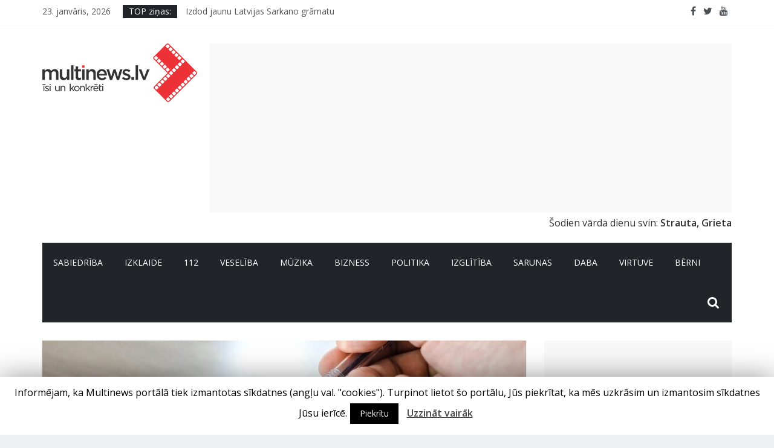

--- FILE ---
content_type: text/html; charset=UTF-8
request_url: https://multinews.lv/vaditaju-algu-petijums-uznemumu-vaditajiem-latvija-atalgojums-audzis-par-84/
body_size: 131888
content:
<!DOCTYPE html>
<html lang="lv-LV" prefix="og: http://ogp.me/ns#">
<head>
	<meta charset="UTF-8"/>
	<meta name="viewport" content="width=device-width, initial-scale=1">
	<link rel="profile" href="http://gmpg.org/xfn/11"/>
	<link rel="pingback" href="https://multinews.lv/xmlrpc.php"/>

	<title>Vadītāju algu pētījums: uzņēmumu vadītājiem Latvijā atalgojums audzis par 8,4% - Multinews.lv</title>
	<script type="text/javascript">function theChampLoadEvent(e){var t=window.onload;if(typeof window.onload!="function"){window.onload=e}else{window.onload=function(){t();e()}}}</script>
		<script type="text/javascript">var theChampDefaultLang = 'lv_LV', theChampCloseIconPath = 'https://multinews.lv/wp-content/plugins/super-socializer/images/close.png';</script>
		<script>var theChampSiteUrl = 'https://multinews.lv', theChampVerified = 0, theChampEmailPopup = 0, heateorSsMoreSharePopupSearchText = 'Search';</script>
			<script> var theChampSharingAjaxUrl = 'https://multinews.lv/wp-admin/admin-ajax.php', heateorSsFbMessengerAPI = 'https://www.facebook.com/dialog/send?app_id=595489497242932&display=popup&link=%encoded_post_url%&redirect_uri=%encoded_post_url%',heateorSsWhatsappShareAPI = 'web', heateorSsUrlCountFetched = [], heateorSsSharesText = 'Shares', heateorSsShareText = 'Share', theChampPluginIconPath = 'https://multinews.lv/wp-content/plugins/super-socializer/images/logo.png', theChampSaveSharesLocally = 0, theChampHorizontalSharingCountEnable = 0, theChampVerticalSharingCountEnable = 0, theChampSharingOffset = -10, theChampCounterOffset = -10, theChampMobileStickySharingEnabled = 0, heateorSsCopyLinkMessage = "Link copied.";
		var heateorSsVerticalSharingShortUrl = "https://multinews.lv/vaditaju-algu-petijums-uznemumu-vaditajiem-latvija-atalgojums-audzis-par-84/";		</script>
			<style type="text/css">
						.the_champ_button_instagram span.the_champ_svg,a.the_champ_instagram span.the_champ_svg{background:radial-gradient(circle at 30% 107%,#fdf497 0,#fdf497 5%,#fd5949 45%,#d6249f 60%,#285aeb 90%)}
					.the_champ_horizontal_sharing .the_champ_svg,.heateor_ss_standard_follow_icons_container .the_champ_svg{
					color: #fff;
				border-width: 0px;
		border-style: solid;
		border-color: transparent;
	}
		.the_champ_horizontal_sharing .theChampTCBackground{
		color:#666;
	}
		.the_champ_horizontal_sharing span.the_champ_svg:hover,.heateor_ss_standard_follow_icons_container span.the_champ_svg:hover{
				border-color: transparent;
	}
		.the_champ_vertical_sharing span.the_champ_svg,.heateor_ss_floating_follow_icons_container span.the_champ_svg{
					color: #fff;
				border-width: 0px;
		border-style: solid;
		border-color: transparent;
	}
		.the_champ_vertical_sharing .theChampTCBackground{
		color:#666;
	}
		.the_champ_vertical_sharing span.the_champ_svg:hover,.heateor_ss_floating_follow_icons_container span.the_champ_svg:hover{
						border-color: transparent;
		}
	@media screen and (max-width:783px){.the_champ_vertical_sharing{display:none!important}}</style>
	
<!-- Open Graph Meta Tags generated by MashShare 4.0.47 - https://mashshare.net -->
<meta property="og:type" content="article" /> 
<meta property="og:title" content="Vadītāju algu pētījums: uzņēmumu vadītājiem Latvijā atalgojums audzis par 8,4%" />
<meta property="og:description" content="Lielākās algas (pirms nodokļu nomaksas) starp augstākā līmeņa vadītājiem Baltijā ir Lietuvā, bet zemākās – Latvijā, neraugoties uz to, ka salīdzinājumā ar 2021. gadu, šogad pieaudzis gan uzņēmumu vadītāju, gan valdes locekļu atalgojums. Uzņēmumu vadītājiem" />
<meta property="og:image" content="https://multinews.lv/wp-content/uploads/2022/12/Pētījums-Custom.jpg" />
<meta property="og:url" content="https://multinews.lv/vaditaju-algu-petijums-uznemumu-vaditajiem-latvija-atalgojums-audzis-par-84/" />
<meta property="og:site_name" content="Multinews.lv" />
<meta property="article:publisher" content="https://www.facebook.com/multinews.lv" />
<meta property="fb:app_id" content="475399898562867" />
<meta property="article:published_time" content="2022-12-09T13:20:33+00:00" />
<meta property="article:modified_time" content="2022-12-09T13:20:33+00:00" />
<meta property="og:updated_time" content="2022-12-09T13:20:33+00:00" />
<!-- Open Graph Meta Tags generated by MashShare 4.0.47 - https://www.mashshare.net -->
<!-- Twitter Card generated by MashShare 4.0.47 - https://www.mashshare.net -->
<meta property="og:image:width" content="800" />
<meta property="og:image:height" content="530" />
<meta name="twitter:card" content="summary_large_image">
<meta name="twitter:title" content="Vadītāju algu pētījums: uzņēmumu vadītājiem Latvijā atalgojums audzis par 8,4%">
<meta name="twitter:description" content="Lielākās algas (pirms nodokļu nomaksas) starp augstākā līmeņa vadītājiem Baltijā ir Lietuvā, bet zemākās – Latvijā, neraugoties uz to, ka salīdzinājumā ar 2021. gadu, šogad pieaudzis gan uzņēmumu vadītāju, gan valdes locekļu atalgojums. Uzņēmumu vadītājiem">
<meta name="twitter:image" content="https://multinews.lv/wp-content/uploads/2022/12/Pētījums-Custom.jpg">
<meta name="twitter:site" content="@https://twitter.com/multinews_lv">
<!-- Twitter Card generated by MashShare 4.0.47 - https://www.mashshare.net -->


<!-- This site is optimized with the Yoast SEO plugin v10.1.3 - https://yoast.com/wordpress/plugins/seo/ -->
<link rel="canonical" href="https://multinews.lv/vaditaju-algu-petijums-uznemumu-vaditajiem-latvija-atalgojums-audzis-par-84/" />
<script type='application/ld+json'>{"@context":"https://schema.org","@type":"Organization","url":"https://multinews.lv/","sameAs":["https://www.facebook.com/multinews.lv","https://www.youtube.com/channel/UCoJQqbWZ0Qaa-TSIOgpKzrg","https://twitter.com/multinews_lv"],"@id":"https://multinews.lv/#organization","name":"Multinews.lv","logo":"https://multinews.lv/wp-content/uploads/2019/03/multinews-logo.png"}</script>
<!-- / Yoast SEO plugin. -->

<link rel='dns-prefetch' href='//static.addtoany.com' />
<link rel='dns-prefetch' href='//fonts.googleapis.com' />
<link rel='dns-prefetch' href='//s.w.org' />
<link rel="alternate" type="application/rss+xml" title="Multinews.lv&raquo; Plūsma" href="https://multinews.lv/feed/" />
<link rel="alternate" type="application/rss+xml" title="Komentāru plūsma" href="https://multinews.lv/comments/feed/" />
<link rel="alternate" type="application/rss+xml" title="Multinews.lv &raquo; Vadītāju algu pētījums: uzņēmumu vadītājiem Latvijā atalgojums audzis par 8,4% plūsma" href="https://multinews.lv/vaditaju-algu-petijums-uznemumu-vaditajiem-latvija-atalgojums-audzis-par-84/feed/" />
		<script type="text/javascript">
			window._wpemojiSettings = {"baseUrl":"https:\/\/s.w.org\/images\/core\/emoji\/11\/72x72\/","ext":".png","svgUrl":"https:\/\/s.w.org\/images\/core\/emoji\/11\/svg\/","svgExt":".svg","source":{"concatemoji":"https:\/\/multinews.lv\/wp-includes\/js\/wp-emoji-release.min.js?ver=4.9.26"}};
			!function(e,a,t){var n,r,o,i=a.createElement("canvas"),p=i.getContext&&i.getContext("2d");function s(e,t){var a=String.fromCharCode;p.clearRect(0,0,i.width,i.height),p.fillText(a.apply(this,e),0,0);e=i.toDataURL();return p.clearRect(0,0,i.width,i.height),p.fillText(a.apply(this,t),0,0),e===i.toDataURL()}function c(e){var t=a.createElement("script");t.src=e,t.defer=t.type="text/javascript",a.getElementsByTagName("head")[0].appendChild(t)}for(o=Array("flag","emoji"),t.supports={everything:!0,everythingExceptFlag:!0},r=0;r<o.length;r++)t.supports[o[r]]=function(e){if(!p||!p.fillText)return!1;switch(p.textBaseline="top",p.font="600 32px Arial",e){case"flag":return s([55356,56826,55356,56819],[55356,56826,8203,55356,56819])?!1:!s([55356,57332,56128,56423,56128,56418,56128,56421,56128,56430,56128,56423,56128,56447],[55356,57332,8203,56128,56423,8203,56128,56418,8203,56128,56421,8203,56128,56430,8203,56128,56423,8203,56128,56447]);case"emoji":return!s([55358,56760,9792,65039],[55358,56760,8203,9792,65039])}return!1}(o[r]),t.supports.everything=t.supports.everything&&t.supports[o[r]],"flag"!==o[r]&&(t.supports.everythingExceptFlag=t.supports.everythingExceptFlag&&t.supports[o[r]]);t.supports.everythingExceptFlag=t.supports.everythingExceptFlag&&!t.supports.flag,t.DOMReady=!1,t.readyCallback=function(){t.DOMReady=!0},t.supports.everything||(n=function(){t.readyCallback()},a.addEventListener?(a.addEventListener("DOMContentLoaded",n,!1),e.addEventListener("load",n,!1)):(e.attachEvent("onload",n),a.attachEvent("onreadystatechange",function(){"complete"===a.readyState&&t.readyCallback()})),(n=t.source||{}).concatemoji?c(n.concatemoji):n.wpemoji&&n.twemoji&&(c(n.twemoji),c(n.wpemoji)))}(window,document,window._wpemojiSettings);
		</script>
		<style type="text/css">
img.wp-smiley,
img.emoji {
	display: inline !important;
	border: none !important;
	box-shadow: none !important;
	height: 1em !important;
	width: 1em !important;
	margin: 0 .07em !important;
	vertical-align: -0.1em !important;
	background: none !important;
	padding: 0 !important;
}
</style>
<link rel='stylesheet' id='dashicons-css'  href='https://multinews.lv/wp-includes/css/dashicons.min.css?ver=4.9.26' type='text/css' media='all' />
<link rel='stylesheet' id='menu-icons-extra-css'  href='https://multinews.lv/wp-content/plugins/menu-icons/css/extra.min.css?ver=0.11.2' type='text/css' media='all' />
<link rel='stylesheet' id='cookie-law-info-css'  href='https://multinews.lv/wp-content/plugins/cookie-law-info/public/css/cookie-law-info-public.css?ver=1.7.6' type='text/css' media='all' />
<link rel='stylesheet' id='cookie-law-info-gdpr-css'  href='https://multinews.lv/wp-content/plugins/cookie-law-info/public/css/cookie-law-info-gdpr.css?ver=1.7.6' type='text/css' media='all' />
<link rel='stylesheet' id='mashsb-styles-css'  href='https://multinews.lv/wp-content/plugins/mashsharer/assets/css/mashsb.min.css?ver=4.0.47' type='text/css' media='all' />
<style id='mashsb-styles-inline-css' type='text/css'>
.mashsb-count {color:#cccccc;}@media only screen and (min-width:568px){.mashsb-buttons a {min-width: 177px;}}
</style>
<link rel='stylesheet' id='wpsm_team_b-font-awesome-front-css'  href='https://multinews.lv/wp-content/plugins/team-builder/assets/css/font-awesome/css/font-awesome.min.css?ver=4.9.26' type='text/css' media='all' />
<link rel='stylesheet' id='wpsm_team_b_bootstrap-front-css'  href='https://multinews.lv/wp-content/plugins/team-builder/assets/css/bootstrap-front.css?ver=4.9.26' type='text/css' media='all' />
<link rel='stylesheet' id='wpsm_team_b_team1-css'  href='https://multinews.lv/wp-content/plugins/team-builder/assets/css/team1.css?ver=4.9.26' type='text/css' media='all' />
<link rel='stylesheet' id='wpsm_team_b_team2-css'  href='https://multinews.lv/wp-content/plugins/team-builder/assets/css/team2.css?ver=4.9.26' type='text/css' media='all' />
<link rel='stylesheet' id='fancybox-css'  href='https://multinews.lv/wp-content/plugins/w3dev-fancybox/fancybox/jquery.fancybox.min.css?ver=4.9.26' type='text/css' media='all' />
<link rel='stylesheet' id='wpdiscuz-font-awesome-css'  href='https://multinews.lv/wp-content/plugins/wpdiscuz/assets/third-party/font-awesome-5.0.6/css/fontawesome-all.min.css?ver=5.2.1' type='text/css' media='all' />
<link rel='stylesheet' id='wpdiscuz-frontend-css-css'  href='https://multinews.lv/wp-content/plugins/wpdiscuz/assets/css/wpdiscuz.css?ver=5.2.1' type='text/css' media='all' />
<link rel='stylesheet' id='wpdiscuz-user-content-css-css'  href='https://multinews.lv/wp-content/plugins/wpdiscuz/assets/css/wpdiscuz-user-content.css?ver=5.2.1' type='text/css' media='all' />
<link rel='stylesheet' id='wp-pagenavi-css'  href='https://multinews.lv/wp-content/plugins/wp-pagenavi/pagenavi-css.css?ver=2.70' type='text/css' media='all' />
<link rel='stylesheet' id='colormag_google_fonts-css'  href='//fonts.googleapis.com/css?family=Open+Sans%3A400%2C600&#038;ver=4.9.26' type='text/css' media='all' />
<link rel='stylesheet' id='colormag_style-css'  href='https://multinews.lv/wp-content/themes/colormag/style.css?ver=4.9.26' type='text/css' media='all' />
<link rel='stylesheet' id='colormag-fontawesome-css'  href='https://multinews.lv/wp-content/themes/colormag/fontawesome/css/font-awesome.css?ver=4.2.1' type='text/css' media='all' />
<link rel='stylesheet' id='rpt_front_style-css'  href='https://multinews.lv/wp-content/plugins/related-posts-thumbnails/assets/css/front.css?ver=1.6.2' type='text/css' media='all' />
<link rel='stylesheet' id='the_champ_frontend_css-css'  href='https://multinews.lv/wp-content/plugins/super-socializer/css/front.css?ver=7.14' type='text/css' media='all' />
<link rel='stylesheet' id='addtoany-css'  href='https://multinews.lv/wp-content/plugins/add-to-any/addtoany.min.css?ver=1.16' type='text/css' media='all' />
<style id='addtoany-inline-css' type='text/css'>
.addtoany_share_save_container {
    clear: both;
    margin-top: 0px;
    margin-bottom: 20px;
}
</style>
<link rel='stylesheet' id='__EPYT__style-css'  href='https://multinews.lv/wp-content/plugins/youtube-embed-plus/styles/ytprefs.min.css?ver=12.1' type='text/css' media='all' />
<style id='__EPYT__style-inline-css' type='text/css'>

                .epyt-gallery-thumb {
                        width: 33.333%;
                }
                
</style>
<script type='text/javascript'>
window.a2a_config=window.a2a_config||{};a2a_config.callbacks=[];a2a_config.overlays=[];a2a_config.templates={};a2a_localize = {
	Share: "Share",
	Save: "Save",
	Subscribe: "Subscribe",
	Email: "Email",
	Bookmark: "Bookmark",
	ShowAll: "Show all",
	ShowLess: "Show less",
	FindServices: "Find service(s)",
	FindAnyServiceToAddTo: "Instantly find any service to add to",
	PoweredBy: "Powered by",
	ShareViaEmail: "Share via email",
	SubscribeViaEmail: "Subscribe via email",
	BookmarkInYourBrowser: "Bookmark in your browser",
	BookmarkInstructions: "Press Ctrl+D or \u2318+D to bookmark this page",
	AddToYourFavorites: "Add to your favorites",
	SendFromWebOrProgram: "Send from any email address or email program",
	EmailProgram: "Email program",
	More: "More&#8230;",
	ThanksForSharing: "Thanks for sharing!",
	ThanksForFollowing: "Thanks for following!"
};
</script>
<script type='text/javascript' defer src='https://static.addtoany.com/menu/page.js'></script>
<script type='text/javascript' src='https://multinews.lv/wp-includes/js/jquery/jquery.js?ver=1.12.4'></script>
<script type='text/javascript' src='https://multinews.lv/wp-includes/js/jquery/jquery-migrate.min.js?ver=1.4.1'></script>
<script type='text/javascript' defer src='https://multinews.lv/wp-content/plugins/add-to-any/addtoany.min.js?ver=1.1'></script>
<script type='text/javascript'>
/* <![CDATA[ */
var Cli_Data = {"nn_cookie_ids":[],"cookielist":[]};
var log_object = {"ajax_url":"https:\/\/multinews.lv\/wp-admin\/admin-ajax.php"};
/* ]]> */
</script>
<script type='text/javascript' src='https://multinews.lv/wp-content/plugins/cookie-law-info/public/js/cookie-law-info-public.js?ver=1.7.6'></script>
<script type='text/javascript'>
/* <![CDATA[ */
var mashsb = {"shares":"0","round_shares":"1","animate_shares":"0","dynamic_buttons":"0","share_url":"https:\/\/multinews.lv\/vaditaju-algu-petijums-uznemumu-vaditajiem-latvija-atalgojums-audzis-par-84\/","title":"Vad%C4%ABt%C4%81ju+algu+p%C4%93t%C4%ABjums%3A+uz%C5%86%C4%93mumu+vad%C4%ABt%C4%81jiem+Latvij%C4%81+atalgojums+audzis+par+8%2C4%25","image":"https:\/\/multinews.lv\/wp-content\/uploads\/2022\/12\/P\u0113t\u012bjums-Custom.jpg","desc":"Liel\u0101k\u0101s algas (pirms nodok\u013cu nomaksas) starp augst\u0101k\u0101 l\u012bme\u0146a vad\u012bt\u0101jiem Baltij\u0101 ir Lietuv\u0101, bet zem\u0101k\u0101s \u2013 Latvij\u0101, neraugoties uz to, ka sal\u012bdzin\u0101jum\u0101 ar 2021. gadu, \u0161ogad pieaudzis gan uz\u0146\u0113mumu vad\u012bt\u0101ju, gan valdes locek\u013cu atalgojums. Uz\u0146\u0113mumu vad\u012bt\u0101jiem \u2026","hashtag":"https:\/\/twitter.com\/multinews_lv","subscribe":"content","subscribe_url":"","activestatus":"1","singular":"1","twitter_popup":"1","refresh":"0","nonce":"163310659c","postid":"55439","servertime":"1769160369","ajaxurl":"https:\/\/multinews.lv\/wp-admin\/admin-ajax.php"};
/* ]]> */
</script>
<script type='text/javascript' src='https://multinews.lv/wp-content/plugins/mashsharer/assets/js/mashsb.min.js?ver=4.0.47'></script>
<script type='text/javascript' src='https://multinews.lv/wp-content/plugins/wpdiscuz/assets/third-party/wpdcookiejs/customcookie.js?ver=5.2.1'></script>
<script type='text/javascript' src='https://multinews.lv/wp-content/plugins/wpdiscuz/assets/third-party/autogrow/jquery.autogrowtextarea.min.js?ver=5.2.1'></script>
<script type='text/javascript'>
/* <![CDATA[ */
var wpdiscuzAjaxObj = {"url":"https:\/\/multinews.lv\/wp-admin\/admin-ajax.php","customAjaxUrl":"https:\/\/multinews.lv\/wp-content\/plugins\/wpdiscuz\/utils\/ajax\/wpdiscuz-ajax.php","wpdiscuz_options":{"wc_hide_replies_text":"Sl\u0113pt atbildes","wc_show_replies_text":"Skat\u012bt atbildes","wc_msg_required_fields":"Please fill out required fields","wc_invalid_field":"Some of field value is invalid","wc_error_empty_text":"please fill out this field to comment","wc_error_url_text":"url is invalid","wc_error_email_text":"email address is invalid","wc_invalid_captcha":"Invalid Captcha Code","wc_login_to_vote":"You Must Be Logged In To Vote","wc_deny_voting_from_same_ip":"You are not allowed to vote for this comment","wc_self_vote":"You cannot vote for your comment","wc_vote_only_one_time":"You&#039;ve already voted for this comment","wc_voting_error":"Voting Error","wc_held_for_moderate":"Comment awaiting moderation","wc_comment_edit_not_possible":"Sorry, this comment no longer possible to edit","wc_comment_not_updated":"Sorry, the comment was not updated","wc_comment_not_edited":"You&#039;ve not made any changes","wc_new_comment_button_text":"jauns koment\u0101rs","wc_new_comments_button_text":"jauns koment\u0101rs","wc_new_reply_button_text":"jauna atbilde Tavam koment\u0101ram","wc_new_replies_button_text":"jaunas atbildes Tavam koment\u0101ram","wc_msg_input_min_length":"Input is too short","wc_msg_input_max_length":"Input is too long","wc_follow_user":"Follow this user","wc_unfollow_user":"Unfollow this user","wc_follow_success":"You started following this comment author","wc_follow_canceled":"You stopped following this comment author.","wc_follow_email_confirm":"Please check your email and confirm the user following request.","wc_follow_email_confirm_fail":"Sorry, we couldn't send confirmation email.","wc_follow_login_to_follow":"Please login to follow users.","wc_follow_impossible":"We are sorry, but you can't follow this user.","wc_follow_not_added":"Following failed. Please try again later.","is_user_logged_in":false,"commentListLoadType":"0","commentListUpdateType":"0","commentListUpdateTimer":"30","liveUpdateGuests":"1","wc_comment_bg_color":"#FEFEFE","wc_reply_bg_color":"#F8F8F8","wpdiscuzCommentsOrder":"asc","wpdiscuzCommentOrderBy":"comment_date_gmt","commentsVoteOrder":false,"wordpressThreadCommentsDepth":"5","wordpressIsPaginate":"","commentTextMaxLength":null,"storeCommenterData":null,"isCaptchaInSession":true,"isGoodbyeCaptchaActive":false,"socialLoginAgreementCheckbox":0,"enableFbLogin":0,"enableFbShare":0,"facebookAppID":"","facebookUseOAuth2":0,"enableGoogleLogin":0,"googleAppID":"","cookiehash":"3b4aefde221f36971419920b3cac0b59","isLoadOnlyParentComments":0,"ahk":"tr2e=61e-bia3ece5s!7njmm6%nj$jsw","enableDropAnimation":0,"isNativeAjaxEnabled":0,"cookieCommentsSorting":"wpdiscuz_comments_sorting","version":"5.2.1","wc_post_id":55439,"loadLastCommentId":0,"lastVisitKey":"wordpress_last_visit","lastVisitExpires":1771759569,"lastVisitCookie":{"1":{"55439":1769167569}},"isCookiesEnabled":true,"wc_captcha_show_for_guest":"0","wc_captcha_show_for_members":"0","is_email_field_required":"0"}};
/* ]]> */
</script>
<script type='text/javascript' src='https://multinews.lv/wp-content/plugins/wpdiscuz/assets/js/wpdiscuz.js?ver=5.2.1'></script>
<script type='text/javascript'>
/* <![CDATA[ */
var wpdiscuzUCObj = {"msgConfirmDeleteComment":"Are you sure you want to delete this comment?","msgConfirmCancelSubscription":"Are you sure you want to cancel this subscription?","msgConfirmCancelFollow":"Are you sure you want to cancel this follow?"};
/* ]]> */
</script>
<script type='text/javascript' src='https://multinews.lv/wp-content/plugins/wpdiscuz/assets/js/wpdiscuz-user-content.js?ver=5.2.1'></script>
<script type='text/javascript' src='https://multinews.lv/wp-content/plugins/wpdiscuz/assets/third-party/lity/lity.js?ver=5.2.1'></script>
<script type='text/javascript' src='https://multinews.lv/wp-content/themes/colormag/js/colormag-custom.js?ver=4.9.26'></script>
<!--[if lte IE 8]>
<script type='text/javascript' src='https://multinews.lv/wp-content/themes/colormag/js/html5shiv.min.js?ver=4.9.26'></script>
<![endif]-->
<script type='text/javascript'>
/* <![CDATA[ */
var _EPYT_ = {"ajaxurl":"https:\/\/multinews.lv\/wp-admin\/admin-ajax.php","security":"456968bab2","gallery_scrolloffset":"20","eppathtoscripts":"https:\/\/multinews.lv\/wp-content\/plugins\/youtube-embed-plus\/scripts\/","epresponsiveselector":"[\"iframe[src*='youtube.com']\",\"iframe[src*='youtube-nocookie.com']\",\"iframe[data-ep-src*='youtube.com']\",\"iframe[data-ep-src*='youtube-nocookie.com']\",\"iframe[data-ep-gallerysrc*='youtube.com']\"]","epdovol":"1","version":"12.1","evselector":"iframe.__youtube_prefs__[src], iframe[src*=\"youtube.com\/embed\/\"], iframe[src*=\"youtube-nocookie.com\/embed\/\"]","ajax_compat":"","ytapi_load":"light","stopMobileBuffer":"1","vi_active":"","vi_js_posttypes":[]};
/* ]]> */
</script>
<script type='text/javascript' src='https://multinews.lv/wp-content/plugins/youtube-embed-plus/scripts/ytprefs.min.js?ver=12.1'></script>
<link rel='https://api.w.org/' href='https://multinews.lv/wp-json/' />
<link rel="EditURI" type="application/rsd+xml" title="RSD" href="https://multinews.lv/xmlrpc.php?rsd" />
<link rel="wlwmanifest" type="application/wlwmanifest+xml" href="https://multinews.lv/wp-includes/wlwmanifest.xml" /> 
<meta name="generator" content="WordPress 4.9.26" />
<link rel='shortlink' href='https://multinews.lv/?p=55439' />
<link rel="alternate" type="application/json+oembed" href="https://multinews.lv/wp-json/oembed/1.0/embed?url=https%3A%2F%2Fmultinews.lv%2Fvaditaju-algu-petijums-uznemumu-vaditajiem-latvija-atalgojums-audzis-par-84%2F" />
<link rel="alternate" type="text/xml+oembed" href="https://multinews.lv/wp-json/oembed/1.0/embed?url=https%3A%2F%2Fmultinews.lv%2Fvaditaju-algu-petijums-uznemumu-vaditajiem-latvija-atalgojums-audzis-par-84%2F&#038;format=xml" />
            <style>
                #wpcomm .wc_new_comment{background:#00B38F;}
                #wpcomm .wc_new_reply{background:#00B38F;}
                #wpcomm .wc-form-wrapper{ background:none; } /* ->formBGColor */
                #wpcomm .wpdiscuz-front-actions{background:#F9F9F9;}
                #wpcomm .wpdiscuz-subscribe-bar{background:#F9F9F9;}
                #wpcomm select,
                #wpcomm input[type="text"],
                #wpcomm input[type="email"],
                #wpcomm input[type="url"],
                #wpcomm input[type="date"],
                #wpcomm input[type="color"]{border:#D9D9D9 1px solid;}
                #wpcomm .wc-comment .wc-comment-right{background:#FEFEFE;}
                #wpcomm .wc-reply .wc-comment-right{background:#F8F8F8;}
                #wpcomm .wc-comment-right .wc-comment-text, 
                #wpcomm .wc-comment-right .wc-comment-text *{
                    font-size:14px;
                }
                #wpcomm .wc-blog-administrator > .wc-comment-right .wc-comment-author, #wpcomm .wc-blog-administrator > .wc-comment-right .wc-comment-author a{color:#00B38F;}#wpcomm .wc-blog-administrator > .wc-comment-left .wc-comment-label{color:#00B38F; border:none; border-bottom: 1px solid #dddddd; }#wpcomm .wc-blog-editor > .wc-comment-right .wc-comment-author, #wpcomm .wc-blog-editor > .wc-comment-right .wc-comment-author a{color:#00B38F;}#wpcomm .wc-blog-editor > .wc-comment-left .wc-comment-label{color:#00B38F; border:none; border-bottom: 1px solid #dddddd; }#wpcomm .wc-blog-author > .wc-comment-right .wc-comment-author, #wpcomm .wc-blog-author > .wc-comment-right .wc-comment-author a{color:#00B38F;}#wpcomm .wc-blog-author > .wc-comment-left .wc-comment-label{color:#00B38F; border:none; border-bottom: 1px solid #dddddd; }#wpcomm .wc-blog-contributor > .wc-comment-right .wc-comment-author, #wpcomm .wc-blog-contributor > .wc-comment-right .wc-comment-author a{color:#00B38F;}#wpcomm .wc-blog-contributor > .wc-comment-left .wc-comment-label{color:#00B38F; border:none; border-bottom: 1px solid #dddddd; }#wpcomm .wc-blog-subscriber > .wc-comment-right .wc-comment-author, #wpcomm .wc-blog-subscriber > .wc-comment-right .wc-comment-author a{color:#00B38F;}#wpcomm .wc-blog-subscriber > .wc-comment-left .wc-comment-label{color:#00B38F; border:none; border-bottom: 1px solid #dddddd; }#wpcomm .wc-blog-translator > .wc-comment-right .wc-comment-author, #wpcomm .wc-blog-translator > .wc-comment-right .wc-comment-author a{color:#00B38F;}#wpcomm .wc-blog-translator > .wc-comment-left .wc-comment-label{color:#00B38F; border:none; border-bottom: 1px solid #dddddd; }#wpcomm .wc-blog-wpseo_manager > .wc-comment-right .wc-comment-author, #wpcomm .wc-blog-wpseo_manager > .wc-comment-right .wc-comment-author a{color:#00B38F;}#wpcomm .wc-blog-wpseo_manager > .wc-comment-left .wc-comment-label{color:#00B38F; border:none; border-bottom: 1px solid #dddddd; }#wpcomm .wc-blog-wpseo_editor > .wc-comment-right .wc-comment-author, #wpcomm .wc-blog-wpseo_editor > .wc-comment-right .wc-comment-author a{color:#00B38F;}#wpcomm .wc-blog-wpseo_editor > .wc-comment-left .wc-comment-label{color:#00B38F; border:none; border-bottom: 1px solid #dddddd; }#wpcomm .wc-blog-post_author > .wc-comment-right .wc-comment-author, #wpcomm .wc-blog-post_author > .wc-comment-right .wc-comment-author a{color:#00B38F;}#wpcomm .wc-blog-post_author > .wc-comment-left .wc-comment-label{color:#00B38F; border:none; border-bottom: 1px solid #dddddd; }#wpcomm .wc-blog-guest > .wc-comment-right .wc-comment-author, #wpcomm .wc-blog-guest > .wc-comment-right .wc-comment-author a{color:#00B38F;}#wpcomm .wc-blog-guest > .wc-comment-left .wc-comment-label{color:#00B38F; border:none; border-bottom: 1px solid #dddddd; }                #wpcomm .wc-comment .wc-comment-left .wc-comment-label{ background: #ffffff;}
                #wpcomm .wc-comment-left .wc-follow-user{color:#00B38F;}
                #wpcomm .wc-load-more-submit{border:1px solid #D9D9D9;}
                #wpcomm .wc-new-loaded-comment > .wc-comment-right{background:#FFFAD6;}
                #wpcomm .wpdiscuz-subscribe-bar{color:#777;}
                #wpcomm .wpdiscuz-front-actions .wpdiscuz-sbs-wrap span{color: #777;}
                #wpcomm .page-numbers{color:#555;border:#555 1px solid;}
                #wpcomm span.current{background:#555;}
                #wpcomm .wpdiscuz-readmore{cursor:pointer;color:#00B38F;}
                #wpcomm .wpdiscuz-textarea-wrap{border:#D9D9D9 1px solid;} .wpd-custom-field .wcf-pasiv-star, #wpcomm .wpdiscuz-item .wpdiscuz-rating > label {color: #DDDDDD;}
                #wpcomm .wpdiscuz-item .wpdiscuz-rating:not(:checked) > label:hover,.wpdiscuz-rating:not(:checked) > label:hover ~ label {   }#wpcomm .wpdiscuz-item .wpdiscuz-rating > input ~ label:hover, #wpcomm .wpdiscuz-item .wpdiscuz-rating > input:not(:checked) ~ label:hover ~ label, #wpcomm .wpdiscuz-item .wpdiscuz-rating > input:not(:checked) ~ label:hover ~ label{color: #FFED85;} 
                #wpcomm .wpdiscuz-item .wpdiscuz-rating > input:checked ~ label:hover, #wpcomm .wpdiscuz-item .wpdiscuz-rating > input:checked ~ label:hover, #wpcomm .wpdiscuz-item .wpdiscuz-rating > label:hover ~ input:checked ~ label, #wpcomm .wpdiscuz-item .wpdiscuz-rating > input:checked + label:hover ~ label, #wpcomm .wpdiscuz-item .wpdiscuz-rating > input:checked ~ label:hover ~ label, .wpd-custom-field .wcf-activ-star, #wpcomm .wpdiscuz-item .wpdiscuz-rating > input:checked ~ label{ color:#FFD700;}
                #wpcomm .wc-comment-header{border-top: 1px solid #dedede;}
                #wpcomm .wc-reply .wc-comment-header{border-top: 1px solid #dedede;}
                /* Buttons */
                #wpcomm button, 
                #wpcomm input[type="button"], 
                #wpcomm input[type="reset"], 
                #wpcomm input[type="submit"]{ border: 1px solid #555555; color: #FFFFFF; background-color: #555555; }
                #wpcomm button:hover, 
                #wpcomm button:focus,
                #wpcomm input[type="button"]:hover, 
                #wpcomm input[type="button"]:focus, 
                #wpcomm input[type="reset"]:hover, 
                #wpcomm input[type="reset"]:focus, 
                #wpcomm input[type="submit"]:hover, 
                #wpcomm input[type="submit"]:focus{ border: 1px solid #333333; background-color: #333333;  }
                #wpcomm .wpdiscuz-sort-buttons{color:#777777;}
                #wpcomm .wpdiscuz-sort-button{color:#777777; cursor:pointer;}
                #wpcomm .wpdiscuz-sort-button:hover{color:#00B38F!important;cursor:pointer;}
                #wpcomm .wpdiscuz-sort-button-active{color:#00B38F!important;cursor:default!important;}
                #wpcomm .wc-cta-button, 
                #wpcomm .wc-cta-button-x{color:#777777; }
                #wpcomm .wc-vote-link.wc-up{color:#999999;}
                #wpcomm .wc-vote-link.wc-down{color:#999999;}
                #wpcomm .wc-vote-result{color:#999999;}
                #wpcomm .wpf-cta{color:#999999; }
                #wpcomm .wc-comment-link .wc-share-link .wpf-cta{color:#eeeeee;}
                #wpcomm .wc-footer-left .wc-reply-button{border:1px solid #00B38F!important; color: #00B38F;}
                #wpcomm .wpf-cta:hover{background:#00B38F!important; color:#FFFFFF;}
                #wpcomm .wc-footer-left .wc-reply-button.wc-cta-active, #wpcomm .wc-cta-active{background:#00B38F!important; color:#FFFFFF;}
                #wpcomm .wc-cta-button:hover{background:#00B38F!important; color:#FFFFFF;}
                #wpcomm .wc-footer-right .wc-toggle,
                #wpcomm .wc-footer-right .wc-toggle a,
                #wpcomm .wc-footer-right .wc-toggle i{color:#00B38F;}
                /* STICKY COMMENT HEADER */
                #wpcomm .wc-sticky-comment.wc-comment .wc-comment-header{}
                #wpcomm .wc-sticky-comment.wc-comment .wc-comment-header .wpd-sticky{background: #1ecea8; color: #ffffff; }
                #wpcomm .wc-closed-comment.wc-comment .wc-comment-header{}
                #wpcomm .wc-closed-comment.wc-comment .wc-comment-header .wpd-closed{background: #aaaaaa; color: #ffffff;}
                /* PRIVATE COMMENT HEADER */
                #wpcomm .wc-private-comment.wc-comment .wc-comment-header{}
                #wpcomm .wc-private-comment.wc-comment .wc-comment-header .wpd-private{background: #999999; color: #ffffff;}
                /* FOLLOW LINK */

                #wpcomm .wc-follow{color:#777777;}
                #wpcomm .wc-follow-active{color:#ff7a00;}
                #wpcomm .wc-follow:hover i,
                #wpcomm .wc-unfollow:hover i,
                #wpcomm .wc-follow-active:hover i{color:#00B38F;}
                                .wpd-wrapper .wpd-list-item.wpd-active{border-top: 3px solid #00B38F;}
                                .comments-area{width:auto; margin: 0 auto;}
            </style>
            		<script type="text/javascript">
			var cli_flush_cache=1;
		</script>
		      <style>
      #related_posts_thumbnails li{
          border-right: 1px solid #dddddd;
          background-color: #ffffff      }
      #related_posts_thumbnails li:hover{
          background-color: #eeeeee;
      }
      .relpost_content{
          font-size: 13px;
          color: #333333;
      }
      .relpost-block-single{
          background-color: #ffffff;
          border-right: 1px solid  #dddddd;
          border-left: 1px solid  #dddddd;
          margin-right: -1px;
      }
      .relpost-block-single:hover{
          background-color: #eeeeee;
      }
      </style>

  <style type="text/css" id="custom-background-css">
body.custom-background { background-color: #ecf0f1; }
</style>
<link rel="icon" href="https://multinews.lv/wp-content/uploads/2017/12/cropped-multinews-favicon-32x32.png" sizes="32x32" />
<link rel="icon" href="https://multinews.lv/wp-content/uploads/2017/12/cropped-multinews-favicon-192x192.png" sizes="192x192" />
<link rel="apple-touch-icon-precomposed" href="https://multinews.lv/wp-content/uploads/2017/12/cropped-multinews-favicon-180x180.png" />
<meta name="msapplication-TileImage" content="https://multinews.lv/wp-content/uploads/2017/12/cropped-multinews-favicon-270x270.png" />
<!-- Multinews.lv Internal Styles -->        <style type="text/css"> .colormag-button,blockquote,button,input[type=reset],input[type=button],input[type=submit],
		#masthead.colormag-header-clean #site-navigation.main-small-navigation .menu-toggle{background-color:#dd3333}
		#site-title a,.next a:hover,.previous a:hover,.social-links i.fa:hover,a,
		#masthead.colormag-header-clean .social-links li:hover i.fa,
		#masthead.colormag-header-classic .social-links li:hover i.fa,
		#masthead.colormag-header-clean .breaking-news .newsticker a:hover,
		#masthead.colormag-header-classic .breaking-news .newsticker a:hover,
		#masthead.colormag-header-classic #site-navigation .fa.search-top:hover,
		#masthead.colormag-header-classic #site-navigation .random-post a:hover .fa-random,
		#masthead .main-small-navigation li:hover > .sub-toggle i,
		.better-responsive-menu #masthead .main-small-navigation .sub-toggle.active .fa  {color:#dd3333}
		.fa.search-top:hover,
		#masthead.colormag-header-classic #site-navigation.main-small-navigation .menu-toggle,
		.main-navigation ul li.focus > a,
        #masthead.colormag-header-classic .main-navigation ul ul.sub-menu li.focus > a {background-color:#dd3333}
		#site-navigation{border-top:4px solid #dd3333}
		.home-icon.front_page_on,.main-navigation a:hover,.main-navigation ul li ul li a:hover,
		.main-navigation ul li ul li:hover>a,
		.main-navigation ul li.current-menu-ancestor>a,
		.main-navigation ul li.current-menu-item ul li a:hover,
		.main-navigation ul li.current-menu-item>a,
		.main-navigation ul li.current_page_ancestor>a,
		.main-navigation ul li.current_page_item>a,
		.main-navigation ul li:hover>a,
		.main-small-navigation li a:hover,
		.site-header .menu-toggle:hover,
		#masthead.colormag-header-classic .main-navigation ul ul.sub-menu li:hover > a,
		#masthead.colormag-header-classic .main-navigation ul ul.sub-menu li.current-menu-ancestor > a,
		#masthead.colormag-header-classic .main-navigation ul ul.sub-menu li.current-menu-item > a,
		#masthead .main-small-navigation li:hover > a,
		#masthead .main-small-navigation li.current-page-ancestor > a,
		#masthead .main-small-navigation li.current-menu-ancestor > a,
		#masthead .main-small-navigation li.current-page-item > a,
		#masthead .main-small-navigation li.current-menu-item > a{background-color:#dd3333}
		.main-small-navigation .current-menu-item>a,.main-small-navigation .current_page_item>a {background:#dd3333}
		#masthead.colormag-header-classic .main-navigation ul ul.sub-menu li:hover,
		#masthead.colormag-header-classic .main-navigation ul ul.sub-menu li.current-menu-ancestor,
		#masthead.colormag-header-classic .main-navigation ul ul.sub-menu li.current-menu-item,
		#masthead.colormag-header-classic #site-navigation .menu-toggle,
		#masthead.colormag-header-classic #site-navigation .menu-toggle:hover,
		#masthead.colormag-header-classic .main-navigation ul > li:hover > a, 
        #masthead.colormag-header-classic .main-navigation ul > li.current-menu-item > a, 
        #masthead.colormag-header-classic .main-navigation ul > li.current-menu-ancestor > a,
        #masthead.colormag-header-classic .main-navigation ul li.focus > a{ border-color:#dd3333}
		.promo-button-area a:hover{border:2px solid #dd3333;background-color:#dd3333}
		#content .wp-pagenavi .current,
		#content .wp-pagenavi a:hover,.format-link .entry-content a,.pagination span{ background-color:#dd3333}
		.pagination a span:hover{color:#dd3333;border-color:#dd3333}
		#content .comments-area a.comment-edit-link:hover,#content .comments-area a.comment-permalink:hover,
		#content .comments-area article header cite a:hover,.comments-area .comment-author-link a:hover{color:#dd3333}
		.comments-area .comment-author-link span{background-color:#dd3333}
		.comment .comment-reply-link:hover,.nav-next a,.nav-previous a{color:#dd3333}
		#secondary .widget-title{border-bottom:2px solid #dd3333}
		#secondary .widget-title span{background-color:#dd3333}
		.footer-widgets-area .widget-title{border-bottom:2px solid #dd3333}
		.footer-widgets-area .widget-title span,
		.colormag-footer--classic .footer-widgets-area .widget-title span::before{background-color:#dd3333}
		.footer-widgets-area a:hover{color:#dd3333}
		.advertisement_above_footer .widget-title{ border-bottom:2px solid #dd3333}
		.advertisement_above_footer .widget-title span{background-color:#dd3333}
		a#scroll-up i{color:#dd3333}
		.page-header .page-title{border-bottom:2px solid #dd3333}
		#content .post .article-content .above-entry-meta .cat-links a,
		.page-header .page-title span{ background-color:#dd3333}
		#content .post .article-content .entry-title a:hover,
		.entry-meta .byline i,.entry-meta .cat-links i,.entry-meta a,
		.post .entry-title a:hover,.search .entry-title a:hover{color:#dd3333}
		.entry-meta .post-format i{background-color:#dd3333}
		.entry-meta .comments-link a:hover,.entry-meta .edit-link a:hover,.entry-meta .posted-on a:hover,
		.entry-meta .tag-links a:hover,.single #content .tags a:hover{color:#dd3333}.more-link,
		.no-post-thumbnail{background-color:#dd3333}
		.post-box .entry-meta .cat-links a:hover,.post-box .entry-meta .posted-on a:hover,
		.post.post-box .entry-title a:hover{color:#dd3333}
		.widget_featured_slider .slide-content .above-entry-meta .cat-links a{background-color:#dd3333}
		.widget_featured_slider .slide-content .below-entry-meta .byline a:hover,
		.widget_featured_slider .slide-content .below-entry-meta .comments a:hover,
		.widget_featured_slider .slide-content .below-entry-meta .posted-on a:hover,
		.widget_featured_slider .slide-content .entry-title a:hover{color:#dd3333}
		.widget_highlighted_posts .article-content .above-entry-meta .cat-links a {background-color:#dd3333}
		.byline a:hover,.comments a:hover,.edit-link a:hover,.posted-on a:hover,.tag-links a:hover,
		.widget_highlighted_posts .article-content .below-entry-meta .byline a:hover,
		.widget_highlighted_posts .article-content .below-entry-meta .comments a:hover,
		.widget_highlighted_posts .article-content .below-entry-meta .posted-on a:hover,
		.widget_highlighted_posts .article-content .entry-title a:hover{color:#dd3333}
		.widget_featured_posts .article-content .above-entry-meta .cat-links a{background-color:#dd3333}
		.widget_featured_posts .article-content .entry-title a:hover{color:#dd3333}
		.widget_featured_posts .widget-title{border-bottom:2px solid #dd3333}
		.widget_featured_posts .widget-title span{background-color:#dd3333}
		.related-posts-main-title .fa,.single-related-posts .article-content .entry-title a:hover{color:#dd3333}
		@media (max-width: 768px) {.better-responsive-menu .sub-toggle{background-color:#bf1515}}</style>
				<style type="text/css" id="wp-custom-css">
			.footer-socket-wrapper .copyright {
    
}
.byline {
  display: none;
}

.footer-widgets-wrapper {
background-color:#212529;
}

#commentform > p.comment-form-url {
	display:none;
}

#commentform > p.comment-form-email {
	display:none;
}

.footer-socket-wrapper {
    background-color: #212529;
}

#main > div > div.front-page-top-section{

}

.default-wp-page {
	display:none;
}

.mashsb-container {
    margin-bottom: 20px;
}

.widget_featured_slider .slide-content, .widget_highlighted_posts .article-content {
    background: #000;
    background: rgba(0,0,0,.7);
		padding-top:2%;
}

.widget_featured_posts .article-content .entry-title a {
    color: #232323;
    text-shadow: none;
    font-weight: bold;
    font-size: 1.3rem;
}

.widget_featured_posts .entry-title, .front-page-top-section .entry-title, .category .entry-title{
	display:inline;
}

.widget_featured_posts .below-entry-meta, .front-page-top-section .below-entry-meta, .category .below-entry-meta {
	display:inline;
}

.widget_featured_posts .posted-on, .front-page-top-section .posted-on, .category .posted-on {
	display:none;
}

.category .more-link, .category .entry-content, .category .above-entry-meta {
	display:none;
}

.first-post .above-entry-meta {
	display:none;
}

#header-right-section {
    float: none;
    display: grid;
	overflow:hidden;
}

#masthead.colormag-header-clean #header-text-nav-wrap {
    padding: 10px 0;
}

#masthead.colormag-header-clean .news-bar {
margin-bottom:20px;
}

#masthead.colormag-header-clean #site-navigation .inner-wrap {
    background-color: #212529;
    margin-top: 10px;
}

#secondary .widget:first-child {
    margin-bottom: 0px;
}

.postwidg .widget-title {
	font-size: 18px;
	margin-bottom: 15px;
	padding-bottom: 0;
	border-bottom-color: #1e73be;
	margin-top: 0;
	line-height: 1.2;
	color: white;
	background-color: #1e73be;
	padding: 6px 12px;
}

.so-panel {
	margin-bottom:20px;
}

.home-page .main-content-section {
    padding-top: 0px;
		
}
.home-page .entry-header {
    display:none;
}

#main-slider .below-entry-meta .posted-on{
    display:none;
}

#main-slider .below-entry-meta {
	display:inline;
}

#main-slider .entry-title {
	display:inline;
}

.postwidg ul {
	padding:0px;
}

.widget_pis_posts_in_sidebar {
	margin-bottom:-10px !important;
}

.posts-in-sidebar {
	margin-bottom:0px;
}

.widget_highlighted_posts .single-article {
}


.comments a {
	  color: white;
    font-weight: bold;
    background-color: #c0392b;
    padding-left: 10px;
    padding-right: 10px;
    font-size: 16px;
}

.comments a:hover {
	  color:white;
}


.comments a:empty {
	display:none;
}

.comments .fa {
	display:none;
}

.highlights-featured-image a, .slider-featured-image a {

}

input.s {
	width:60%;
}

.pis-title {
	display:inline;	
}

.pis-utility {
	display:inline;
	margin-left: 3px;
}

.pis-comments{
	color: white;
	font-weight: bold;
	background-color: #c0392b;
	padding-left: 10px;
	padding-right: 10px;
	font-size: 12px;
}


.pis-comments:empty {
	display:none;
}

.horizontal-banner-home{
		margin-bottom: -10px;
		text-align: center;
		margin-top: -10px;	
}

#pg-23101-1 {
	margin-bottom: 10px !important;	
}

#pg-23101-0 {
	margin-bottom:10px;
}

#pl-23101 .so-panel:first-child {
    margin-bottom: 10px;
}

.fa-picture-o {
	margin-right: 5px;	
}
#secondary .widget-title span {
	width:100%;
}

#secondary .widget-title {
margin-bottom:0px;
}

.yuzo_related_post_widget .relatedthumb a {
    color: black !important;
}

.widget_featured_slider .slide-content {
	padding-right:2%;
}

.widget_highlighted_posts .article-content {
	padding-right:5%;
}

#masthead.colormag-header-clean .main-navigation a {
padding-left:18px;
padding-right:18px;
}

.home .main-content-section {
    padding-top: 0px;
		
}
.home .entry-header {
    display:none;
}

.slider-featured-image a {
    display: block;
}

/* first image custom*/
#main-picture .article-content .entry-title {
    padding: 10px 0 0;
    font-size: 16px;
		line-height: 1.2;
}

#main-picture .byline {
    display: none;
}

#main-picture .below-entry-meta .posted-on {
    display: none;
}

#main-picture .below-entry-meta {
    display: inline;
}

#main-picture .above-entry-meta {
	display:visible;
}

#cookie_action_close_header_reject {
	display:none;
}

@media screen and (max-width: 783px)
{
	.the_champ_bottom_sharing {
			display:none !important;
	}
	.heateor_ss_mobile_footer {
			display: none !important;
	}
}

/*Posts sidebar komentaru highlits*/
.pis-comments {
	    background-color: red !important;
    color: white !important;
    padding-left: 5px !important;
    padding-right: 5px !important;
    vertical-align: text-bottom !important;
}

.comments a {
	    background-color: red !important;
    color: white !important;
    padding-left: 5px !important;
    padding-right: 5px !important;
    vertical-align: text-bottom !important;
}

.sidebar-sidebar .pis-li {
	 display: inline-block !important;
	    border-bottom: 1px solid gainsboro !important;
    margin-bottom: 5px !important;
}

.sidebar-sidebar .pis-title {
		font-size: 18px !important;
    font-weight: bold !important;
    line-height: 1.3 !important;
		color:black !important;
}


.sidebar-sidebar .pis-title-link {
		color: black !important;
}

.sidebar-sidebar p.pis-thumbnail {
	margin-bottom: 0px !important;
	float:left !important;
}

.sidebar-sidebar .widget-title {
    border-bottom:0px !important;
		padding: 6px 12px !important;
}

/*saakumlapas thumbnails lai teksts neluuzt*/
.postwidg .pis-thumbnail {
    float: left !important;
}		</style>
	<style id="tt-easy-google-font-styles" type="text/css">p { }
h1 { }
h2 { }
h3 { }
h4 { }
h5 { }
h6 { }
</style><!-- Global site tag (gtag.js) - Google Analytics -->
<script async src="https://www.googletagmanager.com/gtag/js?id=UA-111014034-1"></script>
<script>
  window.dataLayer = window.dataLayer || [];
  function gtag(){dataLayer.push(arguments);}
  gtag('js', new Date());

  gtag('config', 'UA-111014034-1');
</script>
	<script async src="//pagead2.googlesyndication.com/pagead/js/adsbygoogle.js"></script>
	<script>
	     (adsbygoogle = window.adsbygoogle || []).push({
	          google_ad_client: "ca-pub-1058770026694546",
	          enable_page_level_ads: true
	     });
	</script>
</head>

<body class="post-template-default single single-post postid-55439 single-format-standard custom-background wp-custom-logo  wide better-responsive-menu">


<div id="page" class="hfeed site">
	
	
	<header id="masthead" class="site-header clearfix colormag-header-clean">
		<div id="header-text-nav-container" class="clearfix">

						<div class="news-bar">
				<div class="inner-wrap clearfix">
					
        <div class="date-in-header">
			23. janvāris, 2026        </div>

		
					        <div class="breaking-news">
            <strong class="breaking-news-latest">TOP ziņas:</strong>
            <ul class="newsticker">
				                    <li>
                        <a href="https://multinews.lv/izdod-jaunu-latvijas-sarkano-gramatu/"
                           title="Izdod jaunu Latvijas Sarkano grāmatu">Izdod jaunu Latvijas Sarkano grāmatu</a>
                    </li>
				                    <li>
                        <a href="https://multinews.lv/efektivi-energijas-razosanas-risinajumi-tavam-majoklim/"
                           title="Efektīvi enerģijas ražošanas risinājumi tavam mājoklim">Efektīvi enerģijas ražošanas risinājumi tavam mājoklim</a>
                    </li>
				                    <li>
                        <a href="https://multinews.lv/saeima-macibam-ir-janotiek-pamata-klatiene/"
                           title="Saeima: mācībām ir jānotiek pamatā klātienē">Saeima: mācībām ir jānotiek pamatā klātienē</a>
                    </li>
				                    <li>
                        <a href="https://multinews.lv/apstiprinats-rigas-2026-gada-budzets-uzsvars-uz-drosu-veseligu-un-gudru-galvaspilsetu/"
                           title="Apstiprināts Rīgas 2026. gada budžets: uzsvars uz drošu, veselīgu un gudru galvaspilsētu">Apstiprināts Rīgas 2026. gada budžets: uzsvars uz drošu, veselīgu un gudru galvaspilsētu</a>
                    </li>
				                    <li>
                        <a href="https://multinews.lv/bilete-kabata-bet-uz-pasakumu-netiec-pie-ka-versties-lai-atgutu-samaksato-naudu/"
                           title="Biļete kabatā, bet uz pasākumu netiec: pie kā vērsties, lai atgūtu samaksāto naudu?">Biļete kabatā, bet uz pasākumu netiec: pie kā vērsties, lai atgūtu samaksāto naudu?</a>
                    </li>
				            </ul>
        </div>
		
							<div class="social-links clearfix">
			<ul>
				<li><a href="https://www.facebook.com/multinews.lv" target="_blank"><i class="fa fa-facebook"></i></a></li><li><a href="https://twitter.com/multinews_lv" target="_blank"><i class="fa fa-twitter"></i></a></li><li><a href="https://www.youtube.com/channel/UCoJQqbWZ0Qaa-TSIOgpKzrg" target="_blank"><i class="fa fa-youtube"></i></a></li>			</ul>
		</div><!-- .social-links -->
						</div>
			</div>
		
			
			
		<div class="inner-wrap">

			<div id="header-text-nav-wrap" class="clearfix">
				<div id="header-left-section">
											<div id="header-logo-image">
							
							<a href="https://multinews.lv/" class="custom-logo-link" rel="home" itemprop="url"><img width="256" height="97" src="https://multinews.lv/wp-content/uploads/2017/12/multinews-logo.png" class="custom-logo" alt="Multinews.lv logo" itemprop="logo" /></a>						</div><!-- #header-logo-image -->
											<div id="header-text" class="screen-reader-text">
													<h3 id="site-title">
								<a href="https://multinews.lv/" title="Multinews.lv" rel="home">Multinews.lv</a>
							</h3>
																		<p id="site-description">Foto un video ziņu portāls</p>
						<!-- #site-description -->
					</div><!-- #header-text -->
				</div><!-- #header-left-section -->
				<div id="header-right-section">
											<div id="header-right-sidebar" class="clearfix">
							<aside id="siteorigin-panels-builder-2" class="widget widget_siteorigin-panels-builder clearfix"><div id="pl-w676ffcde06866"  class="panel-layout" ><div id="pg-w676ffcde06866-0"  class="panel-grid panel-has-style" ><div class="panel-row-style panel-row-style-for-w676ffcde06866-0" ><div id="pgc-w676ffcde06866-0-0"  class="panel-grid-cell" ><div class="panel-cell-style panel-cell-style-for-w676ffcde06866-0-0" ><div id="panel-w676ffcde06866-0-0-0" class="widget_text so-panel widget widget_custom_html panel-first-child panel-last-child" data-index="0" ><div class="textwidget custom-html-widget"><div style="text-align:center;">
	<script async src="//pagead2.googlesyndication.com/pagead/js/adsbygoogle.js"></script>
	<!-- header responsive -->
	<ins class="adsbygoogle"
			 style="display:block"
			 data-ad-client="ca-pub-1058770026694546"
			 data-ad-slot="6384103196"
			 data-ad-format="auto"
			 data-full-width-responsive="true"></ins>
	<script>
	(adsbygoogle = window.adsbygoogle || []).push({});
	</script>	
</div>


</div></div></div></div></div></div><div id="pg-w676ffcde06866-1"  class="panel-grid panel-has-style" ><div class="panel-row-style panel-row-style-for-w676ffcde06866-1" ><div id="pgc-w676ffcde06866-1-0"  class="panel-grid-cell panel-grid-cell-empty" ></div><div id="pgc-w676ffcde06866-1-1"  class="panel-grid-cell" ><div id="panel-w676ffcde06866-1-1-0" class="so-panel widget widget_execphp panel-first-child panel-last-child" data-index="1" ><div class="panel-widget-style panel-widget-style-for-w676ffcde06866-1-1-0" >			<div class="execphpwidget">Šodien vārda dienu svin: <strong>Strauta, Grieta</strong></div>
		</div></div></div></div></div></div></aside>						</div>
										</div><!-- #header-right-section -->

			</div><!-- #header-text-nav-wrap -->

		</div><!-- .inner-wrap -->

		
			
			
		<nav id="site-navigation" class="main-navigation clearfix" role="navigation">
			<div class="inner-wrap clearfix">
				
					<div class="home-icon">
						<a href="https://multinews.lv/" title="Multinews.lv"><i class="fa fa-home"></i></a>
					</div>

					
				<h4 class="menu-toggle"></h4>
				<div class="menu-primary-container"><ul id="menu-menu" class="menu"><li id="menu-item-13462" class="menu-item menu-item-type-taxonomy menu-item-object-category menu-item-13462"><a href="https://multinews.lv/category/sabiedriba/">Sabiedrība</a></li>
<li id="menu-item-13463" class="menu-item menu-item-type-taxonomy menu-item-object-category menu-item-13463"><a href="https://multinews.lv/category/izklaide/">Izklaide</a></li>
<li id="menu-item-13464" class="menu-item menu-item-type-taxonomy menu-item-object-category menu-item-13464"><a href="https://multinews.lv/category/112/">112</a></li>
<li id="menu-item-13465" class="menu-item menu-item-type-taxonomy menu-item-object-category menu-item-13465"><a href="https://multinews.lv/category/veseliba/">Veselība</a></li>
<li id="menu-item-13466" class="menu-item menu-item-type-taxonomy menu-item-object-category menu-item-13466"><a href="https://multinews.lv/category/muzika/">Mūzika</a></li>
<li id="menu-item-13467" class="menu-item menu-item-type-taxonomy menu-item-object-category current-post-ancestor current-menu-parent current-post-parent menu-item-13467"><a href="https://multinews.lv/category/bizness/">Bizness</a></li>
<li id="menu-item-13469" class="menu-item menu-item-type-taxonomy menu-item-object-category menu-item-13469"><a href="https://multinews.lv/category/politika/">Politika</a></li>
<li id="menu-item-13470" class="menu-item menu-item-type-taxonomy menu-item-object-category menu-item-13470"><a href="https://multinews.lv/category/izglitiba/">Izglītība</a></li>
<li id="menu-item-13471" class="menu-item menu-item-type-taxonomy menu-item-object-category menu-item-13471"><a href="https://multinews.lv/category/sarunas/">Sarunas</a></li>
<li id="menu-item-13468" class="menu-item menu-item-type-taxonomy menu-item-object-category menu-item-13468"><a href="https://multinews.lv/category/daba/">Daba</a></li>
<li id="menu-item-28186" class="menu-item menu-item-type-taxonomy menu-item-object-category menu-item-28186"><a href="https://multinews.lv/category/virtuve/">Virtuve</a></li>
<li id="menu-item-67945" class="menu-item menu-item-type-taxonomy menu-item-object-category menu-item-67945"><a href="https://multinews.lv/category/berni/">Bērni</a></li>
</ul></div>
				
									<i class="fa fa-search search-top"></i>
					<div class="search-form-top">
						<form action="https://multinews.lv/" class="search-form searchform clearfix" method="get">
   <div class="search-wrap">
      <input type="text" placeholder="Search" class="s field" name="s">
      <button class="search-icon" type="submit"></button>
   </div>
</form><!-- .searchform -->					</div>
							</div>
		</nav>

		
		</div><!-- #header-text-nav-container -->

		
	</header>

		
	<div id="main" class="clearfix">
		<div class="inner-wrap clearfix">

	
	<div id="primary">
		<div id="content" class="clearfix">

			
				
<article id="post-55439" class="post-55439 post type-post status-publish format-standard has-post-thumbnail hentry category-bizness">
	
   
         <div class="featured-image">
               <img width="800" height="445" src="https://multinews.lv/wp-content/uploads/2022/12/Pētījums-Custom-800x445.jpg" class="attachment-colormag-featured-image size-colormag-featured-image wp-post-image" alt="" />            </div>
   
   <div class="article-content clearfix">

   
   <div class="above-entry-meta"><span class="cat-links"><a href="https://multinews.lv/category/bizness/" style="background:#1e73be" rel="category tag">Bizness</a>&nbsp;</span></div>
      <header class="entry-header">
   		<h1 class="entry-title">
   			Vadītāju algu pētījums: uzņēmumu vadītājiem Latvijā atalgojums audzis par 8,4%            <span>
                        </span>
   		</h1>
   	</header>

   	<div class="below-entry-meta">
			<span class="posted-on"><a href="https://multinews.lv/vaditaju-algu-petijums-uznemumu-vaditajiem-latvija-atalgojums-audzis-par-84/" title="13:20" rel="bookmark"><i class="fa fa-calendar-o"></i> <time class="entry-date published" datetime="2022-12-09T13:20:33+00:00">9. decembris, 2022</time></a></span>
            <span class="byline"><span class="author vcard"><i class="fa fa-user"></i><a class="url fn n"
                                                                                         href="https://multinews.lv/author/girts-spelmanis/"
                                                                                         title="Ģirts Spēlmanis">Ģirts Spēlmanis</a></span></span>

			                <span class="comments"><a href="https://multinews.lv/vaditaju-algu-petijums-uznemumu-vaditajiem-latvija-atalgojums-audzis-par-84/#respond"></a></span>
			</div>
   	<div class="entry-content clearfix">
   		<aside class="mashsb-container mashsb-main mashsb-stretched"><div class="mashsb-box"><div class="mashsb-buttons"><a class="mashicon-facebook mash-large mash-center mashsb-noshadow" href="https://www.facebook.com/sharer.php?u=https%3A%2F%2Fmultinews.lv%2Fvaditaju-algu-petijums-uznemumu-vaditajiem-latvija-atalgojums-audzis-par-84%2F" target="_top" rel="nofollow"><span class="icon"></span><span class="text">Dalies</span></a><a class="mashicon-twitter mash-large mash-center mashsb-noshadow" href="https://twitter.com/intent/tweet?text=Vad%C4%ABt%C4%81ju%20algu%20p%C4%93t%C4%ABjums%3A%20uz%C5%86%C4%93mumu%20vad%C4%ABt%C4%81jiem%20Latvij%C4%81%20atalgojums%20audzis%20par%208%2C4%25&amp;url=https://multinews.lv/vaditaju-algu-petijums-uznemumu-vaditajiem-latvija-atalgojums-audzis-par-84/&amp;via=https://twitter.com/multinews_lv" target="_top" rel="nofollow"><span class="icon"></span><span class="text">Tvīto</span></a><div class="onoffswitch mash-large mashsb-noshadow"></div><div class="secondary-shares" style="display:none"><a class="mashicon-subscribe mash-large mash-center mashsb-noshadow" href="#" target="_top" rel="nofollow"><span class="icon"></span><span class="text">Abonēt</span></a><div class="onoffswitch2 mash-large mashsb-noshadow" style="display:none"></div></div></div>
            </div>
                <div style="clear:both"></div><div class="mashsb-toggle-container"></div></aside>
            <!-- Share buttons by mashshare.net - Version: 4.0.47--><p style="text-align: justify;"><span style="font-family: verdana, geneva, sans-serif;"><strong>Lielākās algas (pirms nodokļu nomaksas) starp augstākā līmeņa vadītājiem Baltijā ir Lietuvā, bet zemākās – Latvijā, neraugoties uz to, ka salīdzinājumā ar 2021. gadu, šogad pieaudzis gan uzņēmumu vadītāju, gan valdes locekļu atalgojums. Uzņēmumu vadītājiem atalgojums audzis vidēji par 8,4%, bet valdes locekļiem – par 11,8%, liecina atalgojuma pētījumu un vadības konsultāciju uzņēmuma “Figure Baltic Advisory” augstākā līmeņa vadītāju atalgojuma 2022. gada pētījuma dati. </strong></span></p>
<p style="text-align: justify;"><span style="font-family: verdana, geneva, sans-serif;">Latvijā pamatalgas palielinājumu saņēma 77% uzņēmuma vadītāju. Salīdzinājumam jāmin, ka Igaunijā atalgojums palielinājās 70%, bet Lietuvā – 92% uzņēmumu vadītāju (Igaunijā uzņēmumu vadītāju atalgojums palielinājās par 5,5%, bet Lietuvā par 10,4%). Pārējiem valdes locekļiem algas pieaugums bijis lielāks: Latvijā – 11,8%, Lietuvā – 14%, bet Igaunijā – 5,9%. Latvijā pamatalgas palielinājumu saņēma 81% valdes locekļu.</span></p>
<p style="text-align: justify;"><span style="font-family: verdana, geneva, sans-serif;">“Pētījuma mērķis ir sniegt pārskatu par augstākā līmeņa vadītāju atalgojumu Latvijā. Lai nodrošinātu atalgojuma informācijas objektivitāti, pētījumā nav iekļautas to augstākā līmeņa vadītāju algas, kas vienlaikus ir organizācijas vai uzņēmuma lielākie akcionāri vai vienīgie īpašnieki. Pētījuma rezultāti var palīdzēt pozicionēt augstākā līmeņa vadītāju atalgojumu Latvijas algu tirgū, novērtēt algu politikas konkurētspēju, prognozēt nākamo periodu algu, kā arī izstrādāt un pielāgot atalgojuma sistēmas,” stāsta “Figure Baltic Advisory” vecākā konsultante Kristiāna Boša.</span></p>
<p style="text-align: justify;"><span style="font-family: verdana, geneva, sans-serif;">Pētījuma ietvaros tika analizēts arī, kādi faktori ietekmē valdes locekļu un priekšsēdētāju atalgojuma apmēru. Individuālais sniegums ietekmē valdes locekļu atalgojumu 53% organizāciju, bet uzņēmumu vadītāju algu – 60%, būtisks faktors ir arī organizācijas peļņas izmaiņas – tās ietekmē valdes locekļu atalgojumu 42% organizāciju, bet uzņēmumu vadītāju – 52%.</span></p>
<p style="text-align: justify;"><span style="font-family: verdana, geneva, sans-serif;">“Figure Baltic Advisory” pārstāve piebilst, ka “arī informācijai par algu līmeni no atalgojuma pētījuma ir vērā ņemama ietekme uz izmaiņām, valdes locekļu atalgojumu tā ietekmē 53% organizāciju, bet uzņēmumu vadītāju atalgojumu – 48%.” Atalgojuma apmēru ietekmē arī tādi aspekti kā esošās algas neatbilstība tirgus līmenim, izmaiņas pienākumu saturā un atbildības apjomā, konkurence ar citām darba tirgus nozarēm, inflācija, attiecīgā brīža ekonomiskā situācija u.c.</span></p>
<p style="text-align: justify;"><span style="font-family: verdana, geneva, sans-serif;">Reālais atalgojuma pieaugums uzņēmumu vadītājiem pēdējos gados būtiski pārsniedzis prognozes. 2021. gadam tika prognozēts 2,5% pieaugums, bet realitātē tas sasniedza 7,1%. 2022. gadā tika prognozēts 3,3% pieaugums (realitātē 8,4%). Līdzīga situācija vērojama arī valdes locekļu atalgojuma prognozēs – 2021. gadam tika prognozēts 2,5% pieaugums, bet realitātē tas sasniedza 7,1%. 2022. gada prognoze bija 3,5% (realitātē 11,8%). 2023. gadam uzņēmumu vadītājiem tiek prognozēts 8,3% pieaugums, bet valdes locekļiem 7,5% pieaugums.</span></p>
<p style="text-align: justify;"><span style="font-family: verdana, geneva, sans-serif;">Pētījumā, kas tika veikts 2022. oktobra līdz novembrim, piedalījās 203 dažādas organizācijas, dati tika analizēti par 163 uzņēmumu vadītājiem  un 187 valdes locekļiem. 41% no respondentiem piedalījās arī 2021. gada aptaujā. Aptaujā ir pārstāvētas dažādu nozaru (pārdošana, finanšu pakalpojumi, ražošana, IKT, transports un loģistika u.c.) organizācijas ar dažādiem ieņēmumiem, darbinieku skaitu un kapitāla izcelsmi.</span></p>
<p style="text-align: justify;"><span style="font-family: verdana, geneva, sans-serif;">Augstākā līmeņa vadītāju atalgojuma pētījums Latvijā tiek īstenots kopš 1999. gada (Igaunijā kopš 1995. gada, bet Lietuvā – 2007. gada). Vairāk nekā 20 gadu laikā veiktie pētījumi ir balstīti uz kopīgu metodoloģiju, taču kompānijas zīmoli un nosaukumi dažādās valstīs ir bijuši atšķirīgi. Igaunijā un Latvijā šo pētījumu iepriekš īstenoja “Fontes”. Lietuvā līdz šim aptaujas tika veiktas ar nosaukumu “Baltic Salary Surveys”.</span></p>
<p style="text-align: justify;"><span style="font-family: verdana, geneva, sans-serif;">Attēls: publicitātes</span></p>
<!-- relpost-thumb-wrapper --><div class="relpost-thumb-wrapper"><!-- filter-class --><div class="relpost-thumb-container"><h3>Lasi vēl:</h3><div style="clear: both"></div><div style="clear: both"></div><!-- relpost-block-container --><div class="relpost-block-container"><a class="relpost-block-single" href="https://multinews.lv/tele2-lidz-2025-gadam-pakapeniski-atteiksies-no-3g-tehnologijas-lai-izmantotu-frekvences-4g-un-5g-attistibai/"><div style="width: 150px; height: 225px;"><div class="relpost-block-single-image" alt="“Tele2” līdz 2025. gadam pakāpeniski atteiksies no 3G tehnoloģijas, lai izmantotu frekvences 4G un 5..."  style=" background: transparent url(https://multinews.lv/wp-content/uploads/2024/03/Publicitates_foto-tele2-antena-150x150.jpeg) no-repeat scroll 0% 0%; width: 150px; height: 150px; "></div><div class="relpost-block-single-text"  style="font-family: Arial;  font-size: 13px;  color: #333333;">“Tele2” līdz 2025. gadam pakāpeniski atteiksies no 3G tehnoloģijas, lai izmantotu frekvences 4G un 5...</div></div></a><a class="relpost-block-single" href="https://multinews.lv/nespejot-atlikt-graudu-kulsanu-daudzi-zemnieki-novac-ari-mitrus-graudus/"><div style="width: 150px; height: 225px;"><div class="relpost-block-single-image" alt="Nespējot atlikt graudu kulšanu, daudzi zemnieki novāc arī mitrus graudus"  style=" background: transparent url(https://multinews.lv/wp-content/uploads/2025/09/Māris-Leitlands-800x555-150x150.jpeg) no-repeat scroll 0% 0%; width: 150px; height: 150px; "></div><div class="relpost-block-single-text"  style="font-family: Arial;  font-size: 13px;  color: #333333;">Nespējot atlikt graudu kulšanu, daudzi zemnieki novāc arī mitrus graudus</div></div></a><a class="relpost-block-single" href="https://multinews.lv/latvija-buve-jaunu-kosmetikas-razotni-kinetics-iemure-simbolisku-laika-kapsulu/"><div style="width: 150px; height: 225px;"><div class="relpost-block-single-image" alt="Latvijā būvē jaunu kosmētikas ražotni – Kinetics iemūrē simbolisku laika kapsulu"  style=" background: transparent url(https://multinews.lv/wp-content/uploads/2025/11/Kinetics-_laika-kapsula_publ-150x150.jpg) no-repeat scroll 0% 0%; width: 150px; height: 150px; "></div><div class="relpost-block-single-text"  style="font-family: Arial;  font-size: 13px;  color: #333333;">Latvijā būvē jaunu kosmētikas ražotni – Kinetics iemūrē simbolisku laika kapsulu</div></div></a><a class="relpost-block-single" href="https://multinews.lv/61-darbinieku-izjut-aizvainojumu-pret-darba-deveju-kapec-piedzivojam-uzticibas-krizi/"><div style="width: 150px; height: 225px;"><div class="relpost-block-single-image" alt="61% darbinieku izjūt aizvainojumu pret darba devēju – kāpēc piedzīvojam uzticības krīzi?"  style=" background: transparent url(https://multinews.lv/wp-content/uploads/2021/10/darbs_deresija_skumjas_canva-150x150.jpg) no-repeat scroll 0% 0%; width: 150px; height: 150px; "></div><div class="relpost-block-single-text"  style="font-family: Arial;  font-size: 13px;  color: #333333;">61% darbinieku izjūt aizvainojumu pret darba devēju – kāpēc piedzīvojam uzticības krīzi?</div></div></a></div><!-- close relpost-block-container --><div style="clear: both"></div></div><!-- close filter class --></div><!-- close relpost-thumb-wrapper --><div class="addtoany_share_save_container addtoany_content addtoany_content_bottom"><div class="a2a_kit a2a_kit_size_32 addtoany_list" data-a2a-url="https://multinews.lv/vaditaju-algu-petijums-uznemumu-vaditajiem-latvija-atalgojums-audzis-par-84/" data-a2a-title="Vadītāju algu pētījums: uzņēmumu vadītājiem Latvijā atalgojums audzis par 8,4%"><a class="a2a_button_draugiem" href="https://www.addtoany.com/add_to/draugiem?linkurl=https%3A%2F%2Fmultinews.lv%2Fvaditaju-algu-petijums-uznemumu-vaditajiem-latvija-atalgojums-audzis-par-84%2F&amp;linkname=Vad%C4%ABt%C4%81ju%20algu%20p%C4%93t%C4%ABjums%3A%20uz%C5%86%C4%93mumu%20vad%C4%ABt%C4%81jiem%20Latvij%C4%81%20atalgojums%20audzis%20par%208%2C4%25" title="Draugiem" rel="nofollow noopener" target="_blank"></a><a class="a2a_button_facebook" href="https://www.addtoany.com/add_to/facebook?linkurl=https%3A%2F%2Fmultinews.lv%2Fvaditaju-algu-petijums-uznemumu-vaditajiem-latvija-atalgojums-audzis-par-84%2F&amp;linkname=Vad%C4%ABt%C4%81ju%20algu%20p%C4%93t%C4%ABjums%3A%20uz%C5%86%C4%93mumu%20vad%C4%ABt%C4%81jiem%20Latvij%C4%81%20atalgojums%20audzis%20par%208%2C4%25" title="Facebook" rel="nofollow noopener" target="_blank"></a><a class="a2a_button_twitter" href="https://www.addtoany.com/add_to/twitter?linkurl=https%3A%2F%2Fmultinews.lv%2Fvaditaju-algu-petijums-uznemumu-vaditajiem-latvija-atalgojums-audzis-par-84%2F&amp;linkname=Vad%C4%ABt%C4%81ju%20algu%20p%C4%93t%C4%ABjums%3A%20uz%C5%86%C4%93mumu%20vad%C4%ABt%C4%81jiem%20Latvij%C4%81%20atalgojums%20audzis%20par%208%2C4%25" title="Twitter" rel="nofollow noopener" target="_blank"></a><a class="a2a_button_odnoklassniki" href="https://www.addtoany.com/add_to/odnoklassniki?linkurl=https%3A%2F%2Fmultinews.lv%2Fvaditaju-algu-petijums-uznemumu-vaditajiem-latvija-atalgojums-audzis-par-84%2F&amp;linkname=Vad%C4%ABt%C4%81ju%20algu%20p%C4%93t%C4%ABjums%3A%20uz%C5%86%C4%93mumu%20vad%C4%ABt%C4%81jiem%20Latvij%C4%81%20atalgojums%20audzis%20par%208%2C4%25" title="Odnoklassniki" rel="nofollow noopener" target="_blank"></a><a class="a2a_button_vk" href="https://www.addtoany.com/add_to/vk?linkurl=https%3A%2F%2Fmultinews.lv%2Fvaditaju-algu-petijums-uznemumu-vaditajiem-latvija-atalgojums-audzis-par-84%2F&amp;linkname=Vad%C4%ABt%C4%81ju%20algu%20p%C4%93t%C4%ABjums%3A%20uz%C5%86%C4%93mumu%20vad%C4%ABt%C4%81jiem%20Latvij%C4%81%20atalgojums%20audzis%20par%208%2C4%25" title="VK" rel="nofollow noopener" target="_blank"></a><a class="a2a_button_whatsapp" href="https://www.addtoany.com/add_to/whatsapp?linkurl=https%3A%2F%2Fmultinews.lv%2Fvaditaju-algu-petijums-uznemumu-vaditajiem-latvija-atalgojums-audzis-par-84%2F&amp;linkname=Vad%C4%ABt%C4%81ju%20algu%20p%C4%93t%C4%ABjums%3A%20uz%C5%86%C4%93mumu%20vad%C4%ABt%C4%81jiem%20Latvij%C4%81%20atalgojums%20audzis%20par%208%2C4%25" title="WhatsApp" rel="nofollow noopener" target="_blank"></a><a class="a2a_button_linkedin" href="https://www.addtoany.com/add_to/linkedin?linkurl=https%3A%2F%2Fmultinews.lv%2Fvaditaju-algu-petijums-uznemumu-vaditajiem-latvija-atalgojums-audzis-par-84%2F&amp;linkname=Vad%C4%ABt%C4%81ju%20algu%20p%C4%93t%C4%ABjums%3A%20uz%C5%86%C4%93mumu%20vad%C4%ABt%C4%81jiem%20Latvij%C4%81%20atalgojums%20audzis%20par%208%2C4%25" title="LinkedIn" rel="nofollow noopener" target="_blank"></a><a class="a2a_button_email" href="https://www.addtoany.com/add_to/email?linkurl=https%3A%2F%2Fmultinews.lv%2Fvaditaju-algu-petijums-uznemumu-vaditajiem-latvija-atalgojums-audzis-par-84%2F&amp;linkname=Vad%C4%ABt%C4%81ju%20algu%20p%C4%93t%C4%ABjums%3A%20uz%C5%86%C4%93mumu%20vad%C4%ABt%C4%81jiem%20Latvij%C4%81%20atalgojums%20audzis%20par%208%2C4%25" title="Email" rel="nofollow noopener" target="_blank"></a><a class="a2a_dd addtoany_share_save addtoany_share" href="https://www.addtoany.com/share"></a></div></div>   	</div>

   </div>

	</article>

			
		</div><!-- #content -->

      
		<ul class="default-wp-page clearfix">
			<li class="previous"><a href="https://multinews.lv/rotallietas-ne-tikai-berniem-ko-davinat-sajos-ziemassvetkos/" rel="prev"><span class="meta-nav">&larr;</span> Rotaļlietas – ne tikai bērniem. Ko dāvināt šajos Ziemassvētkos?</a></li>
			<li class="next"><a href="https://multinews.lv/nedelas-laika-no-gravmalem-izvelk-vairak-neka-100-auto/" rel="next">Nedēļas laikā no grāvmalēm izvelk vairāk nekā 100 auto <span class="meta-nav">&rarr;</span></a></li>
		</ul>
	
      
      
          <div class="wpdiscuz_top_clearing"></div>
                <div id="comments" style="width: 0;height: 0;clear: both;margin: 0;padding: 0;"></div>
            <div id="respond" class="comments-area">
                        <h3 id="wc-comment-header">
                                <h3>TOP Komentāri</h3>            </h3>
                    <div id="wpcomm" class="wpdiscuz_unauth wpd-default">
            <div class="wpdiscuz-form-top-bar">
                <div class="wpdiscuz-ftb-left">
                                                            <div id="wc_show_hide_loggedin_username">
                                            </div>
                </div>
                                <div class="wpd-clear"></div>
            </div>


                        <div class="wc_social_plugin_wrapper">
                            </div>
                    <div class="wc-form-wrapper wc-main-form-wrapper"  id='wc-main-form-wrapper-0_0' >
            <div class="wpdiscuz-comment-message" style="display: block;"></div>
                                        <form class="wc_comm_form wc_main_comm_form" method="post"  enctype="multipart/form-data">
                    <div class="wc-field-comment">
                        <div class="wpdiscuz-item wc-field-textarea" >
                            <div class="wpdiscuz-textarea-wrap ">

                                                                                                        <div class="wc-field-avatararea">
                                        <img alt='avatar' src='https://secure.gravatar.com/avatar/?s=40&#038;d=mm&#038;r=g' srcset='https://secure.gravatar.com/avatar/?s=80&#038;d=mm&#038;r=g 2x' class='avatar avatar-40 photo avatar-default' height='40' width='40' />                                    </div>
                                
                                <textarea id="wc-textarea-0_0"   placeholder="Pievienot atbildi..." required name="wc_comment" class="wc_comment wpd-field"></textarea>
                                                                                            </div>
                        </div>
                        <div class="clearfix"></div>
                    </div>
                    <div class="wc-form-footer"  style="display: none;"> 
                                <div class="wpd-form-row">
                    <div class="wpd-form-col-left">
                        <div class="wpdiscuz-item wpd-has-icon">
                                <div class="wpd-field-icon"><i class="fas fa-user"></i></div>
                                                <input value="" required="required" class="wc_name wpd-field" type="text" name="wc_name" value="" placeholder="Vārds" maxlength="50" pattern=".{1,50}" title="">
                            </div>
                        <div class="wpdiscuz-item wpd-has-icon">
                                    <div class="wpd-field-icon"><i class="fas fa-at"></i></div>
                                                <input value=""  class="wc_email wpd-field" type="email" name="wc_email" value="" placeholder="E-pasts">
                            </div>
                    </div>
                <div class="wpd-form-col-right">
                    <div class="wc-field-submit">
                                                                <input class="wc_comm_submit wc_not_clicked button alt" type="submit" name="submit" value="Pievienot Komentāru">
        </div>
                </div>
                    <div class="clearfix"></div>
        </div>
                            </div>
                    <div class="clearfix"></div>
                    <input type="hidden" class="wpdiscuz_unique_id" value="0_0" name="wpdiscuz_unique_id">
                </form>
                        </div>
                <div id = "wpdiscuz_hidden_secondary_form" style = "display: none;">
                    <div class="wc-form-wrapper wc-secondary-form-wrapper"  id='wc-secondary-form-wrapper-wpdiscuzuniqueid'  style='display: none;' >
            <div class="wpdiscuz-comment-message" style="display: block;"></div>
                            <div class="wc-secondary-forms-social-content"></div><div class="clearfix"></div>
                                        <form class="wc_comm_form wc-secondary-form-wrapper" method="post"  enctype="multipart/form-data">
                    <div class="wc-field-comment">
                        <div class="wpdiscuz-item wc-field-textarea" >
                            <div class="wpdiscuz-textarea-wrap ">

                                                                                                        <div class="wc-field-avatararea">
                                        <img alt='avatar' src='https://secure.gravatar.com/avatar/?s=48&#038;d=mm&#038;r=g' srcset='https://secure.gravatar.com/avatar/?s=96&#038;d=mm&#038;r=g 2x' class='avatar avatar-48 photo avatar-default' height='48' width='48' />                                    </div>
                                
                                <textarea id="wc-textarea-wpdiscuzuniqueid"   placeholder="Pievienojies diskusijai..." required name="wc_comment" class="wc_comment wpd-field"></textarea>
                                                                                            </div>
                        </div>
                        <div class="clearfix"></div>
                    </div>
                    <div class="wc-form-footer"  style="display: none;"> 
                                <div class="wpd-form-row">
                    <div class="wpd-form-col-left">
                        <div class="wpdiscuz-item wpd-has-icon">
                                <div class="wpd-field-icon"><i class="fas fa-user"></i></div>
                                                <input value="" required="required" class="wc_name wpd-field" type="text" name="wc_name" value="" placeholder="Vārds" maxlength="50" pattern=".{1,50}" title="">
                            </div>
                        <div class="wpdiscuz-item wpd-has-icon">
                                    <div class="wpd-field-icon"><i class="fas fa-at"></i></div>
                                                <input value=""  class="wc_email wpd-field" type="email" name="wc_email" value="" placeholder="E-pasts">
                            </div>
                    </div>
                <div class="wpd-form-col-right">
                    <div class="wc-field-submit">
                                                                <input class="wc_comm_submit wc_not_clicked button alt" type="submit" name="submit" value="Pievienot Komentāru">
        </div>
                </div>
                    <div class="clearfix"></div>
        </div>
                            </div>
                    <div class="clearfix"></div>
                    <input type="hidden" class="wpdiscuz_unique_id" value="wpdiscuzuniqueid" name="wpdiscuz_unique_id">
                </form>
                        </div>
                </div>
                                           

                                    <div class="wpdiscuz-front-actions">
                                                                        <div class="clearfix"></div>
                    </div>
                                
                                <div id="wcThreadWrapper" class="wc-thread-wrapper">
                                    
                    <div class="wpdiscuz-comment-pagination">
                                            </div>
                </div>
                <div class="wpdiscuz_clear"></div>
                                            </div>
        </div>
        <div id="wpdiscuz-loading-bar" class="wpdiscuz-loading-bar wpdiscuz-loading-bar-unauth"></div>
        
	</div><!-- #primary -->

	
<div id="secondary">
			
		<aside id="custom_html-6" class="widget_text widget widget_custom_html clearfix"><div class="textwidget custom-html-widget"><div>
	<script async src="//pagead2.googlesyndication.com/pagead/js/adsbygoogle.js"></script>
<!-- Sidebar -->
<ins class="adsbygoogle"
     style="display:block"
     data-ad-client="ca-pub-1058770026694546"
     data-ad-slot="6594187888"
     data-ad-format="auto"
     data-full-width-responsive="true"></ins>
<script>
(adsbygoogle = window.adsbygoogle || []).push({});
</script>
</div></div></aside><aside id="siteorigin-panels-builder-3" class="widget widget_siteorigin-panels-builder clearfix"><div id="pl-w6770017d60e38"  class="panel-layout" ><div id="pg-w6770017d60e38-0"  class="panel-grid panel-has-style" ><div class="sidebar-sidebar panel-row-style panel-row-style-for-w6770017d60e38-0" ><div id="pgc-w6770017d60e38-0-0"  class="panel-grid-cell" >
<!-- Start Posts in Sidebar - widget-0-0-0 -->
<div id="panel-w6770017d60e38-0-0-0" class="so-panel widget widget_pis_posts_in_sidebar posts-in-sidebar panel-first-child" data-index="0" ><div class="postwidg panel-widget-style panel-widget-style-for-w6770017d60e38-0-0-0" ><h3 class="widget-title">Populāri</h3>
		<ul id="ul_pis_posts_in_sidebar-1" class="pis-ul">
<li class="pis-li pis-post-71928">
<p class="pis-thumbnail"><a class="pis-thumbnail-link" href="https://multinews.lv/izdod-jaunu-latvijas-sarkano-gramatu/" rel="bookmark"><img style="display: inline; float: left; margin-right: 10px; margin-bottom: 0px;" width="130" height="90" src="https://multinews.lv/wp-content/uploads/2026/01/Latvijas-sarkana-gramata_foto_-Jānis-Ukass.-130x90.jpg" class="pis-thumbnail-img alignleft wp-post-image" alt="" srcset="https://multinews.lv/wp-content/uploads/2026/01/Latvijas-sarkana-gramata_foto_-Jānis-Ukass.-130x90.jpg 130w, https://multinews.lv/wp-content/uploads/2026/01/Latvijas-sarkana-gramata_foto_-Jānis-Ukass.-392x272.jpg 392w" sizes="(max-width: 130px) 100vw, 130px" /></a></p>
<p class="pis-title" style="margin-bottom: 0px;"><a class="pis-title-link" href="https://multinews.lv/izdod-jaunu-latvijas-sarkano-gramatu/" rel="bookmark">Izdod jaunu Latvijas Sarkano grāmatu</a></p>
<p class="pis-utility"></p>
</li>
<li class="pis-li pis-post-71925">
<p class="pis-thumbnail"><a class="pis-thumbnail-link" href="https://multinews.lv/efektivi-energijas-razosanas-risinajumi-tavam-majoklim/" rel="bookmark"><img style="display: inline; float: left; margin-right: 10px; margin-bottom: 0px;" width="130" height="90" src="https://multinews.lv/wp-content/uploads/2026/01/Publicitātes-foto_padomraksts-1-800x565-130x90.jpg" class="pis-thumbnail-img alignleft wp-post-image" alt="" srcset="https://multinews.lv/wp-content/uploads/2026/01/Publicitātes-foto_padomraksts-1-800x565-130x90.jpg 130w, https://multinews.lv/wp-content/uploads/2026/01/Publicitātes-foto_padomraksts-1-800x565-392x272.jpg 392w" sizes="(max-width: 130px) 100vw, 130px" /></a></p>
<p class="pis-title" style="margin-bottom: 0px;"><a class="pis-title-link" href="https://multinews.lv/efektivi-energijas-razosanas-risinajumi-tavam-majoklim/" rel="bookmark">Efektīvi enerģijas ražošanas risinājumi tavam mājoklim</a></p>
<p class="pis-utility"></p>
</li>
<li class="pis-li pis-post-71920">
<p class="pis-thumbnail"><a class="pis-thumbnail-link" href="https://multinews.lv/saeima-macibam-ir-janotiek-pamata-klatiene/" rel="bookmark"><img style="display: inline; float: left; margin-right: 10px; margin-bottom: 0px;" width="130" height="90" src="https://multinews.lv/wp-content/uploads/2025/06/saeimas-sede_foto-saeima-1-130x90.jpg" class="pis-thumbnail-img alignleft wp-post-image" alt="" srcset="https://multinews.lv/wp-content/uploads/2025/06/saeimas-sede_foto-saeima-1-130x90.jpg 130w, https://multinews.lv/wp-content/uploads/2025/06/saeimas-sede_foto-saeima-1-392x272.jpg 392w" sizes="(max-width: 130px) 100vw, 130px" /></a></p>
<p class="pis-title" style="margin-bottom: 0px;"><a class="pis-title-link" href="https://multinews.lv/saeima-macibam-ir-janotiek-pamata-klatiene/" rel="bookmark">Saeima: mācībām ir jānotiek pamatā klātienē</a></p>
<p class="pis-utility"></p>
</li>
<li class="pis-li pis-post-71922">
<p class="pis-thumbnail"><a class="pis-thumbnail-link" href="https://multinews.lv/apstiprinats-rigas-2026-gada-budzets-uzsvars-uz-drosu-veseligu-un-gudru-galvaspilsetu/" rel="bookmark"><img style="display: inline; float: left; margin-right: 10px; margin-bottom: 0px;" width="130" height="90" src="https://multinews.lv/wp-content/uploads/2026/01/Rigas-dome_budzets_publ-130x90.jpg" class="pis-thumbnail-img alignleft wp-post-image" alt="" srcset="https://multinews.lv/wp-content/uploads/2026/01/Rigas-dome_budzets_publ-130x90.jpg 130w, https://multinews.lv/wp-content/uploads/2026/01/Rigas-dome_budzets_publ-392x272.jpg 392w" sizes="(max-width: 130px) 100vw, 130px" /></a></p>
<p class="pis-title" style="margin-bottom: 0px;"><a class="pis-title-link" href="https://multinews.lv/apstiprinats-rigas-2026-gada-budzets-uzsvars-uz-drosu-veseligu-un-gudru-galvaspilsetu/" rel="bookmark">Apstiprināts Rīgas 2026. gada budžets: uzsvars uz drošu, veselīgu un&hellip;</a></p>
<p class="pis-utility"></p>
</li>
<li class="pis-li pis-post-71917">
<p class="pis-thumbnail"><a class="pis-thumbnail-link" href="https://multinews.lv/bilete-kabata-bet-uz-pasakumu-netiec-pie-ka-versties-lai-atgutu-samaksato-naudu/" rel="bookmark"><img style="display: inline; float: left; margin-right: 10px; margin-bottom: 0px;" width="130" height="90" src="https://multinews.lv/wp-content/uploads/2026/01/koncerts_publ-130x90.jpg" class="pis-thumbnail-img alignleft wp-post-image" alt="" srcset="https://multinews.lv/wp-content/uploads/2026/01/koncerts_publ-130x90.jpg 130w, https://multinews.lv/wp-content/uploads/2026/01/koncerts_publ-392x272.jpg 392w" sizes="(max-width: 130px) 100vw, 130px" /></a></p>
<p class="pis-title" style="margin-bottom: 0px;"><a class="pis-title-link" href="https://multinews.lv/bilete-kabata-bet-uz-pasakumu-netiec-pie-ka-versties-lai-atgutu-samaksato-naudu/" rel="bookmark">Biļete kabatā, bet uz pasākumu netiec: pie kā vērsties, lai&hellip;</a></p>
<p class="pis-utility"></p>
</li>
</ul>
<!-- Generated by Posts in Sidebar v4.7.7 -->
</div></div>
<!-- End Posts in Sidebar - widget-0-0-0 -->

<div id="panel-w6770017d60e38-0-0-1" class="widget_text so-panel widget widget_custom_html" data-index="1" ><div class="textwidget custom-html-widget"><div>
	<script async src="//pagead2.googlesyndication.com/pagead/js/adsbygoogle.js"></script>
<!-- Sidebar -->
<ins class="adsbygoogle"
     style="display:block"
     data-ad-client="ca-pub-1058770026694546"
     data-ad-slot="6594187888"
     data-ad-format="auto"
     data-full-width-responsive="true"></ins>
<script>
(adsbygoogle = window.adsbygoogle || []).push({});
</script>
</div></div></div>
<!-- Start Posts in Sidebar - widget-0-0-2 -->
<div id="panel-w6770017d60e38-0-0-2" class="so-panel widget widget_pis_posts_in_sidebar posts-in-sidebar" data-index="2" ><div class="postwidg panel-widget-style panel-widget-style-for-w6770017d60e38-0-0-2" ><h3 class="widget-title">Runā</h3>
		<ul id="ul_pis_posts_in_sidebar-1" class="pis-ul">
<li class="pis-li pis-post-71928">
<p class="pis-thumbnail"><a class="pis-thumbnail-link" href="https://multinews.lv/izdod-jaunu-latvijas-sarkano-gramatu/" rel="bookmark"><img style="display: inline; float: left; margin-right: 10px; margin-bottom: 0px;" width="130" height="90" src="https://multinews.lv/wp-content/uploads/2026/01/Latvijas-sarkana-gramata_foto_-Jānis-Ukass.-130x90.jpg" class="pis-thumbnail-img alignleft wp-post-image" alt="" srcset="https://multinews.lv/wp-content/uploads/2026/01/Latvijas-sarkana-gramata_foto_-Jānis-Ukass.-130x90.jpg 130w, https://multinews.lv/wp-content/uploads/2026/01/Latvijas-sarkana-gramata_foto_-Jānis-Ukass.-392x272.jpg 392w" sizes="(max-width: 130px) 100vw, 130px" /></a></p>
<p class="pis-title" style="margin-bottom: 0px;"><a class="pis-title-link" href="https://multinews.lv/izdod-jaunu-latvijas-sarkano-gramatu/" rel="bookmark">Izdod jaunu Latvijas Sarkano grāmatu</a></p>
<p class="pis-utility"></p>
</li>
<li class="pis-li pis-post-71874">
<p class="pis-thumbnail"><a class="pis-thumbnail-link" href="https://multinews.lv/petijums-katrs-desmitais-uz-biroju-dodas-retak-neka-pirms-diviem-gadiem/" rel="bookmark"><img style="display: inline; float: left; margin-right: 10px; margin-bottom: 0px;" width="130" height="90" src="https://multinews.lv/wp-content/uploads/2026/01/Birojs_publ-130x90.jpg" class="pis-thumbnail-img alignleft wp-post-image" alt="" srcset="https://multinews.lv/wp-content/uploads/2026/01/Birojs_publ-130x90.jpg 130w, https://multinews.lv/wp-content/uploads/2026/01/Birojs_publ-392x272.jpg 392w" sizes="(max-width: 130px) 100vw, 130px" /></a></p>
<p class="pis-title" style="margin-bottom: 0px;"><a class="pis-title-link" href="https://multinews.lv/petijums-katrs-desmitais-uz-biroju-dodas-retak-neka-pirms-diviem-gadiem/" rel="bookmark">Pētījums: Katrs desmitais uz biroju dodas retāk nekā pirms diviem&hellip;</a></p>
<p class="pis-utility"></p>
</li>
<li class="pis-li pis-post-71871">
<p class="pis-thumbnail"><a class="pis-thumbnail-link" href="https://multinews.lv/daiga-mierina-kijiva-ukraina-ir-pelnijusi-but-eiropas-savieniba/" rel="bookmark"><img style="display: inline; float: left; margin-right: 10px; margin-bottom: 0px;" width="130" height="90" src="https://multinews.lv/wp-content/uploads/2026/01/Daiga-Mierina_saeima-130x90.jpg" class="pis-thumbnail-img alignleft wp-post-image" alt="" srcset="https://multinews.lv/wp-content/uploads/2026/01/Daiga-Mierina_saeima-130x90.jpg 130w, https://multinews.lv/wp-content/uploads/2026/01/Daiga-Mierina_saeima-392x272.jpg 392w" sizes="(max-width: 130px) 100vw, 130px" /></a></p>
<p class="pis-title" style="margin-bottom: 0px;"><a class="pis-title-link" href="https://multinews.lv/daiga-mierina-kijiva-ukraina-ir-pelnijusi-but-eiropas-savieniba/" rel="bookmark">Daiga Mieriņa Kijivā: Ukraina ir pelnījusi būt Eiropas Savienībā</a></p>
<p class="pis-utility"></p>
</li>
<li class="pis-li pis-post-71867">
<p class="pis-thumbnail"><a class="pis-thumbnail-link" href="https://multinews.lv/rigas-dzemdibu-nama-berninus-visbiezak-laiz-pasaule-ridzinieces-un-latvietes/" rel="bookmark"><img style="display: inline; float: left; margin-right: 10px; margin-bottom: 0px;" width="130" height="90" src="https://multinews.lv/wp-content/uploads/2026/01/pexels-vidalbalielojrfotografia-4005602-zidainis-berns-800x533-130x90.jpg" class="pis-thumbnail-img alignleft wp-post-image" alt="" srcset="https://multinews.lv/wp-content/uploads/2026/01/pexels-vidalbalielojrfotografia-4005602-zidainis-berns-800x533-130x90.jpg 130w, https://multinews.lv/wp-content/uploads/2026/01/pexels-vidalbalielojrfotografia-4005602-zidainis-berns-800x533-392x272.jpg 392w" sizes="(max-width: 130px) 100vw, 130px" /></a></p>
<p class="pis-title" style="margin-bottom: 0px;"><a class="pis-title-link" href="https://multinews.lv/rigas-dzemdibu-nama-berninus-visbiezak-laiz-pasaule-ridzinieces-un-latvietes/" rel="bookmark">Rīgas Dzemdību namā bērniņus visbiežāk laiž pasaulē rīdzinieces un latvietes</a></p>
<p class="pis-utility"></p>
</li>
<li class="pis-li pis-post-71864">
<p class="pis-thumbnail"><a class="pis-thumbnail-link" href="https://multinews.lv/budzeta-komisija-rosina-iesaldet-autocelu-lietosanas-nodevu-celsanu-3-35-tonnu-transportlidzekliem/" rel="bookmark"><img style="display: inline; float: left; margin-right: 10px; margin-bottom: 0px;" width="130" height="90" src="https://multinews.lv/wp-content/uploads/2026/01/pexels-shafky-zubair-2158030401-35592183-auto-130x90.jpg" class="pis-thumbnail-img alignleft wp-post-image" alt="" srcset="https://multinews.lv/wp-content/uploads/2026/01/pexels-shafky-zubair-2158030401-35592183-auto-130x90.jpg 130w, https://multinews.lv/wp-content/uploads/2026/01/pexels-shafky-zubair-2158030401-35592183-auto-392x272.jpg 392w" sizes="(max-width: 130px) 100vw, 130px" /></a></p>
<p class="pis-title" style="margin-bottom: 0px;"><a class="pis-title-link" href="https://multinews.lv/budzeta-komisija-rosina-iesaldet-autocelu-lietosanas-nodevu-celsanu-3-35-tonnu-transportlidzekliem/" rel="bookmark">Budžeta komisija rosina iesaldēt autoceļu lietošanas nodevu celšanu 3–3,5 tonnu&hellip;</a></p>
<p class="pis-utility"></p>
</li>
</ul>
<!-- Generated by Posts in Sidebar v4.7.7 -->
</div></div>
<!-- End Posts in Sidebar - widget-0-0-2 -->

<div id="panel-w6770017d60e38-0-0-3" class="widget_text so-panel widget widget_custom_html" data-index="3" ><div class="textwidget custom-html-widget"><div style="margin-bottom:-10px;">
	<script async src="//pagead2.googlesyndication.com/pagead/js/adsbygoogle.js"></script>
<!-- Sidebar -->
<ins class="adsbygoogle"
     style="display:block"
     data-ad-client="ca-pub-1058770026694546"
     data-ad-slot="6594187888"
     data-ad-format="auto"
     data-full-width-responsive="true"></ins>
<script>
(adsbygoogle = window.adsbygoogle || []).push({});
</script>
</div></div></div>
<!-- Start Posts in Sidebar - widget-0-0-4 -->
<div id="panel-w6770017d60e38-0-0-4" class="so-panel widget widget_pis_posts_in_sidebar posts-in-sidebar" data-index="4" ><div class="postwidg panel-widget-style panel-widget-style-for-w6770017d60e38-0-0-4" ><h3 class="widget-title">Jaunākais</h3>
		<ul id="ul_pis_posts_in_sidebar-1" class="pis-ul">
<li class="pis-li pis-post-71928">
<p class="pis-thumbnail"><a class="pis-thumbnail-link" href="https://multinews.lv/izdod-jaunu-latvijas-sarkano-gramatu/" rel="bookmark"><img style="display: inline; float: left; margin-right: 10px; margin-bottom: 0px;" width="130" height="90" src="https://multinews.lv/wp-content/uploads/2026/01/Latvijas-sarkana-gramata_foto_-Jānis-Ukass.-130x90.jpg" class="pis-thumbnail-img alignleft wp-post-image" alt="" srcset="https://multinews.lv/wp-content/uploads/2026/01/Latvijas-sarkana-gramata_foto_-Jānis-Ukass.-130x90.jpg 130w, https://multinews.lv/wp-content/uploads/2026/01/Latvijas-sarkana-gramata_foto_-Jānis-Ukass.-392x272.jpg 392w" sizes="(max-width: 130px) 100vw, 130px" /></a></p>
<p class="pis-title" style="margin-bottom: 0px;"><a class="pis-title-link" href="https://multinews.lv/izdod-jaunu-latvijas-sarkano-gramatu/" rel="bookmark">Izdod jaunu Latvijas Sarkano grāmatu</a></p>
<p class="pis-utility"></p>
</li>
<li class="pis-li pis-post-71925">
<p class="pis-thumbnail"><a class="pis-thumbnail-link" href="https://multinews.lv/efektivi-energijas-razosanas-risinajumi-tavam-majoklim/" rel="bookmark"><img style="display: inline; float: left; margin-right: 10px; margin-bottom: 0px;" width="130" height="90" src="https://multinews.lv/wp-content/uploads/2026/01/Publicitātes-foto_padomraksts-1-800x565-130x90.jpg" class="pis-thumbnail-img alignleft wp-post-image" alt="" srcset="https://multinews.lv/wp-content/uploads/2026/01/Publicitātes-foto_padomraksts-1-800x565-130x90.jpg 130w, https://multinews.lv/wp-content/uploads/2026/01/Publicitātes-foto_padomraksts-1-800x565-392x272.jpg 392w" sizes="(max-width: 130px) 100vw, 130px" /></a></p>
<p class="pis-title" style="margin-bottom: 0px;"><a class="pis-title-link" href="https://multinews.lv/efektivi-energijas-razosanas-risinajumi-tavam-majoklim/" rel="bookmark">Efektīvi enerģijas ražošanas risinājumi tavam mājoklim</a></p>
<p class="pis-utility"></p>
</li>
<li class="pis-li pis-post-71920">
<p class="pis-thumbnail"><a class="pis-thumbnail-link" href="https://multinews.lv/saeima-macibam-ir-janotiek-pamata-klatiene/" rel="bookmark"><img style="display: inline; float: left; margin-right: 10px; margin-bottom: 0px;" width="130" height="90" src="https://multinews.lv/wp-content/uploads/2025/06/saeimas-sede_foto-saeima-1-130x90.jpg" class="pis-thumbnail-img alignleft wp-post-image" alt="" srcset="https://multinews.lv/wp-content/uploads/2025/06/saeimas-sede_foto-saeima-1-130x90.jpg 130w, https://multinews.lv/wp-content/uploads/2025/06/saeimas-sede_foto-saeima-1-392x272.jpg 392w" sizes="(max-width: 130px) 100vw, 130px" /></a></p>
<p class="pis-title" style="margin-bottom: 0px;"><a class="pis-title-link" href="https://multinews.lv/saeima-macibam-ir-janotiek-pamata-klatiene/" rel="bookmark">Saeima: mācībām ir jānotiek pamatā klātienē</a></p>
<p class="pis-utility"></p>
</li>
<li class="pis-li pis-post-71922">
<p class="pis-thumbnail"><a class="pis-thumbnail-link" href="https://multinews.lv/apstiprinats-rigas-2026-gada-budzets-uzsvars-uz-drosu-veseligu-un-gudru-galvaspilsetu/" rel="bookmark"><img style="display: inline; float: left; margin-right: 10px; margin-bottom: 0px;" width="130" height="90" src="https://multinews.lv/wp-content/uploads/2026/01/Rigas-dome_budzets_publ-130x90.jpg" class="pis-thumbnail-img alignleft wp-post-image" alt="" srcset="https://multinews.lv/wp-content/uploads/2026/01/Rigas-dome_budzets_publ-130x90.jpg 130w, https://multinews.lv/wp-content/uploads/2026/01/Rigas-dome_budzets_publ-392x272.jpg 392w" sizes="(max-width: 130px) 100vw, 130px" /></a></p>
<p class="pis-title" style="margin-bottom: 0px;"><a class="pis-title-link" href="https://multinews.lv/apstiprinats-rigas-2026-gada-budzets-uzsvars-uz-drosu-veseligu-un-gudru-galvaspilsetu/" rel="bookmark">Apstiprināts Rīgas 2026. gada budžets: uzsvars uz drošu, veselīgu un&hellip;</a></p>
<p class="pis-utility"></p>
</li>
<li class="pis-li pis-post-71917">
<p class="pis-thumbnail"><a class="pis-thumbnail-link" href="https://multinews.lv/bilete-kabata-bet-uz-pasakumu-netiec-pie-ka-versties-lai-atgutu-samaksato-naudu/" rel="bookmark"><img style="display: inline; float: left; margin-right: 10px; margin-bottom: 0px;" width="130" height="90" src="https://multinews.lv/wp-content/uploads/2026/01/koncerts_publ-130x90.jpg" class="pis-thumbnail-img alignleft wp-post-image" alt="" srcset="https://multinews.lv/wp-content/uploads/2026/01/koncerts_publ-130x90.jpg 130w, https://multinews.lv/wp-content/uploads/2026/01/koncerts_publ-392x272.jpg 392w" sizes="(max-width: 130px) 100vw, 130px" /></a></p>
<p class="pis-title" style="margin-bottom: 0px;"><a class="pis-title-link" href="https://multinews.lv/bilete-kabata-bet-uz-pasakumu-netiec-pie-ka-versties-lai-atgutu-samaksato-naudu/" rel="bookmark">Biļete kabatā, bet uz pasākumu netiec: pie kā vērsties, lai&hellip;</a></p>
<p class="pis-utility"></p>
</li>
</ul>
<!-- Generated by Posts in Sidebar v4.7.7 -->
</div></div>
<!-- End Posts in Sidebar - widget-0-0-4 -->

<div id="panel-w6770017d60e38-0-0-5" class="widget_text so-panel widget widget_custom_html" data-index="5" ><div class="textwidget custom-html-widget"><div style="margin-bottom:-10px;">
	<script async src="//pagead2.googlesyndication.com/pagead/js/adsbygoogle.js"></script>
<!-- Sidebar -->
<ins class="adsbygoogle"
     style="display:block"
     data-ad-client="ca-pub-1058770026694546"
     data-ad-slot="6594187888"
     data-ad-format="auto"
     data-full-width-responsive="true"></ins>
<script>
(adsbygoogle = window.adsbygoogle || []).push({});
</script>
</div></div></div>
<!-- Start Posts in Sidebar - widget-0-0-6 -->
<div id="panel-w6770017d60e38-0-0-6" class="so-panel widget widget_pis_posts_in_sidebar posts-in-sidebar" data-index="6" ><div class="postwidg panel-widget-style panel-widget-style-for-w6770017d60e38-0-0-6" ><h3 class="widget-title">Nejauši</h3>
		<ul id="ul_pis_posts_in_sidebar-1" class="pis-ul">
<li class="pis-li pis-post-70942">
<p class="pis-thumbnail"><a class="pis-thumbnail-link" href="https://multinews.lv/rigas-domes-vadiba-pirmajas-100-dienas-paveikti-nozimigi-darbi-pozitivam-parmainam-galvaspilseta/" rel="bookmark"><img style="display: inline; float: left; margin-right: 10px; margin-bottom: 0px;" width="130" height="90" src="https://multinews.lv/wp-content/uploads/2025/10/Ratnieks_Kleinbergs_Kirsis_foto-Rigas-dome-130x90.jpg" class="pis-thumbnail-img alignleft wp-post-image" alt="" srcset="https://multinews.lv/wp-content/uploads/2025/10/Ratnieks_Kleinbergs_Kirsis_foto-Rigas-dome-130x90.jpg 130w, https://multinews.lv/wp-content/uploads/2025/10/Ratnieks_Kleinbergs_Kirsis_foto-Rigas-dome-392x272.jpg 392w" sizes="(max-width: 130px) 100vw, 130px" /></a></p>
<p class="pis-title" style="margin-bottom: 0px;"><a class="pis-title-link" href="https://multinews.lv/rigas-domes-vadiba-pirmajas-100-dienas-paveikti-nozimigi-darbi-pozitivam-parmainam-galvaspilseta/" rel="bookmark">Rīgas domes vadība: Pirmajās 100 dienās paveikti nozīmīgi darbi pozitīvām&hellip;</a></p>
<p class="pis-utility"></p>
</li>
<li class="pis-li pis-post-71276">
<p class="pis-thumbnail"><a class="pis-thumbnail-link" href="https://multinews.lv/latvijas-sabiedriskais-medijs-riko-diktatu-latviesu-valoda/" rel="bookmark"><img style="display: inline; float: left; margin-right: 10px; margin-bottom: 0px;" width="130" height="90" src="https://multinews.lv/wp-content/uploads/2025/11/diktats_visiem_kam_mila_latviesu_valoda-130x90.jpg" class="pis-thumbnail-img alignleft wp-post-image" alt="" srcset="https://multinews.lv/wp-content/uploads/2025/11/diktats_visiem_kam_mila_latviesu_valoda-130x90.jpg 130w, https://multinews.lv/wp-content/uploads/2025/11/diktats_visiem_kam_mila_latviesu_valoda-392x272.jpg 392w" sizes="(max-width: 130px) 100vw, 130px" /></a></p>
<p class="pis-title" style="margin-bottom: 0px;"><a class="pis-title-link" href="https://multinews.lv/latvijas-sabiedriskais-medijs-riko-diktatu-latviesu-valoda/" rel="bookmark">Latvijas Sabiedriskais medijs rīko diktātu latviešu valodā</a></p>
<p class="pis-utility"></p>
</li>
<li class="pis-li pis-post-70348">
<p class="pis-thumbnail"><a class="pis-thumbnail-link" href="https://multinews.lv/aicina-izveidot-e-adresi-lai-skrininga-vestules-sanemtu-elektroniski/" rel="bookmark"><img style="display: inline; float: left; margin-right: 10px; margin-bottom: 0px;" width="130" height="90" src="https://multinews.lv/wp-content/uploads/2024/03/dators_it_programmesana_foto-unsplash-4-130x90.jpg" class="pis-thumbnail-img alignleft wp-post-image" alt="" srcset="https://multinews.lv/wp-content/uploads/2024/03/dators_it_programmesana_foto-unsplash-4-130x90.jpg 130w, https://multinews.lv/wp-content/uploads/2024/03/dators_it_programmesana_foto-unsplash-4-392x272.jpg 392w" sizes="(max-width: 130px) 100vw, 130px" /></a></p>
<p class="pis-title" style="margin-bottom: 0px;"><a class="pis-title-link" href="https://multinews.lv/aicina-izveidot-e-adresi-lai-skrininga-vestules-sanemtu-elektroniski/" rel="bookmark">Aicina izveidot e-adresi, lai skrīninga vēstules saņemtu elektroniski</a></p>
<p class="pis-utility"></p>
</li>
<li class="pis-li pis-post-71545">
<p class="pis-thumbnail"><a class="pis-thumbnail-link" href="https://multinews.lv/aptauja-tresdala-ridzinieku-uzskata-ka-dalitais-ipasums-ir-netaisnigs-pret-dzivokla-ipasniekiem/" rel="bookmark"><img style="display: inline; float: left; margin-right: 10px; margin-bottom: 0px;" width="130" height="90" src="https://multinews.lv/wp-content/uploads/2025/12/taisnīgums-800x666-130x90.jpg" class="pis-thumbnail-img alignleft wp-post-image" alt="" srcset="https://multinews.lv/wp-content/uploads/2025/12/taisnīgums-800x666-130x90.jpg 130w, https://multinews.lv/wp-content/uploads/2025/12/taisnīgums-800x666-392x272.jpg 392w" sizes="(max-width: 130px) 100vw, 130px" /></a></p>
<p class="pis-title" style="margin-bottom: 0px;"><a class="pis-title-link" href="https://multinews.lv/aptauja-tresdala-ridzinieku-uzskata-ka-dalitais-ipasums-ir-netaisnigs-pret-dzivokla-ipasniekiem/" rel="bookmark">Aptauja: Trešdaļa rīdzinieku uzskata, ka dalītais īpašums ir netaisnīgs pret&hellip;</a></p>
<p class="pis-utility"></p>
</li>
<li class="pis-li pis-post-70956">
<p class="pis-thumbnail"><a class="pis-thumbnail-link" href="https://multinews.lv/jauna-drosibas-funkcija-veicot-bankas-parskaitijumu-tiks-parbauditi-sanemeja-dati/" rel="bookmark"><img style="display: inline; float: left; margin-right: 10px; margin-bottom: 0px;" width="130" height="90" src="https://multinews.lv/wp-content/uploads/2025/10/pexels-olly-3756345-internetbanka-800x533-130x90.jpg" class="pis-thumbnail-img alignleft wp-post-image" alt="" srcset="https://multinews.lv/wp-content/uploads/2025/10/pexels-olly-3756345-internetbanka-800x533-130x90.jpg 130w, https://multinews.lv/wp-content/uploads/2025/10/pexels-olly-3756345-internetbanka-800x533-392x272.jpg 392w" sizes="(max-width: 130px) 100vw, 130px" /></a></p>
<p class="pis-title" style="margin-bottom: 0px;"><a class="pis-title-link" href="https://multinews.lv/jauna-drosibas-funkcija-veicot-bankas-parskaitijumu-tiks-parbauditi-sanemeja-dati/" rel="bookmark">Jauna drošības funkcija: veicot bankas pārskaitījumu tiks pārbaudīti saņēmēja dati</a></p>
<p class="pis-utility"></p>
</li>
<li class="pis-li pis-post-71816">
<p class="pis-thumbnail"><a class="pis-thumbnail-link" href="https://multinews.lv/autovaditajus-uz-celiem-biede-apledojums-un-meza-dzivnieki-ka-ziema-braukt-drosi/" rel="bookmark"><img style="display: inline; float: left; margin-right: 10px; margin-bottom: 0px;" width="130" height="90" src="https://multinews.lv/wp-content/uploads/2023/12/ziema_auto_cels_putenis_sniegs_mlv-130x90.jpg" class="pis-thumbnail-img alignleft wp-post-image" alt="" srcset="https://multinews.lv/wp-content/uploads/2023/12/ziema_auto_cels_putenis_sniegs_mlv-130x90.jpg 130w, https://multinews.lv/wp-content/uploads/2023/12/ziema_auto_cels_putenis_sniegs_mlv-392x272.jpg 392w" sizes="(max-width: 130px) 100vw, 130px" /></a></p>
<p class="pis-title" style="margin-bottom: 0px;"><a class="pis-title-link" href="https://multinews.lv/autovaditajus-uz-celiem-biede-apledojums-un-meza-dzivnieki-ka-ziema-braukt-drosi/" rel="bookmark">Autovadītājus uz ceļiem biedē apledojums un meža dzīvnieki: kā ziemā&hellip;</a></p>
<p class="pis-utility"></p>
</li>
<li class="pis-li pis-post-71303">
<p class="pis-thumbnail"><a class="pis-thumbnail-link" href="https://multinews.lv/autovaditaja-mezciema-dodas-uz-darbu-246-promilu-reibuma/" rel="bookmark"><img style="display: inline; float: left; margin-right: 10px; margin-bottom: 0px;" width="130" height="90" src="https://multinews.lv/wp-content/uploads/2025/11/Autovadītāja-Mežciemā-dodas-uz-darbu-246-promiļu-reibumā-foto-130x90.jpg" class="pis-thumbnail-img alignleft wp-post-image" alt="" srcset="https://multinews.lv/wp-content/uploads/2025/11/Autovadītāja-Mežciemā-dodas-uz-darbu-246-promiļu-reibumā-foto-130x90.jpg 130w, https://multinews.lv/wp-content/uploads/2025/11/Autovadītāja-Mežciemā-dodas-uz-darbu-246-promiļu-reibumā-foto-392x272.jpg 392w" sizes="(max-width: 130px) 100vw, 130px" /></a></p>
<p class="pis-title" style="margin-bottom: 0px;"><a class="pis-title-link" href="https://multinews.lv/autovaditaja-mezciema-dodas-uz-darbu-246-promilu-reibuma/" rel="bookmark">Autovadītāja Mežciemā dodas uz darbu 2,46 promiļu reibumā</a></p>
<p class="pis-utility"></p>
</li>
<li class="pis-li pis-post-71475">
<p class="pis-thumbnail"><a class="pis-thumbnail-link" href="https://multinews.lv/no-2030-gada-transporta-sektora-emisijas-bus-jasamazina-vismaz-par-16-procentiem/" rel="bookmark"><img style="display: inline; float: left; margin-right: 10px; margin-bottom: 0px;" width="130" height="90" src="https://multinews.lv/wp-content/uploads/2023/12/ziema_auto_cels_putenis_sniegs_mlv-130x90.jpg" class="pis-thumbnail-img alignleft wp-post-image" alt="" srcset="https://multinews.lv/wp-content/uploads/2023/12/ziema_auto_cels_putenis_sniegs_mlv-130x90.jpg 130w, https://multinews.lv/wp-content/uploads/2023/12/ziema_auto_cels_putenis_sniegs_mlv-392x272.jpg 392w" sizes="(max-width: 130px) 100vw, 130px" /></a></p>
<p class="pis-title" style="margin-bottom: 0px;"><a class="pis-title-link" href="https://multinews.lv/no-2030-gada-transporta-sektora-emisijas-bus-jasamazina-vismaz-par-16-procentiem/" rel="bookmark">No 2030.gada transporta sektora emisijas būs jāsamazina vismaz par 16&hellip;</a></p>
<p class="pis-utility"></p>
</li>
</ul>
<!-- Generated by Posts in Sidebar v4.7.7 -->
</div></div>
<!-- End Posts in Sidebar - widget-0-0-6 -->

<div id="panel-w6770017d60e38-0-0-7" class="widget_text so-panel widget widget_custom_html" data-index="7" ><div class="textwidget custom-html-widget"><div style="margin-bottom:-10px;">
	<script async src="//pagead2.googlesyndication.com/pagead/js/adsbygoogle.js"></script>
<!-- Sidebar -->
<ins class="adsbygoogle"
     style="display:block"
     data-ad-client="ca-pub-1058770026694546"
     data-ad-slot="6594187888"
     data-ad-format="auto"
     data-full-width-responsive="true"></ins>
<script>
(adsbygoogle = window.adsbygoogle || []).push({});
</script>
</div></div></div>
<!-- Start Posts in Sidebar - widget-0-0-8 -->
<div id="panel-w6770017d60e38-0-0-8" class="so-panel widget widget_pis_posts_in_sidebar posts-in-sidebar panel-last-child" data-index="8" ><div class="postwidg panel-widget-style panel-widget-style-for-w6770017d60e38-0-0-8" ><h3 class="widget-title">Interesanti</h3>
		<ul id="ul_pis_posts_in_sidebar-1" class="pis-ul">
<li class="pis-li pis-post-68350">
<p class="pis-thumbnail"><a class="pis-thumbnail-link" href="https://multinews.lv/bauska-atdzimst-tradicija-kantri-muzikas-festivals-2025/" rel="bookmark"><img style="display: inline; float: left; margin-right: 10px; margin-bottom: 0px;" width="130" height="90" src="https://multinews.lv/wp-content/uploads/2025/02/kantri-festivals_publ-130x90.jpg" class="pis-thumbnail-img alignleft wp-post-image" alt="" srcset="https://multinews.lv/wp-content/uploads/2025/02/kantri-festivals_publ-130x90.jpg 130w, https://multinews.lv/wp-content/uploads/2025/02/kantri-festivals_publ-392x272.jpg 392w" sizes="(max-width: 130px) 100vw, 130px" /></a></p>
<p class="pis-title" style="margin-bottom: 0px;"><a class="pis-title-link" href="https://multinews.lv/bauska-atdzimst-tradicija-kantri-muzikas-festivals-2025/" rel="bookmark">Bauskā atdzimst tradīcija – “Kantrī mūzikas festivāls 2025”</a></p>
<p class="pis-utility"><span class="pis-comments">36</span></p>
</li>
<li class="pis-li pis-post-69446">
<p class="pis-thumbnail"><a class="pis-thumbnail-link" href="https://multinews.lv/5-aizraujosas-bernu-ballisu-tematikas-kas-padaris-svetkus-neaizmirstamus/" rel="bookmark"><img style="display: inline; float: left; margin-right: 10px; margin-bottom: 0px;" width="130" height="90" src="https://multinews.lv/wp-content/uploads/2025/05/bernu-ballisu-tematika-1600x1066-130x90.jpg" class="pis-thumbnail-img alignleft wp-post-image" alt="" srcset="https://multinews.lv/wp-content/uploads/2025/05/bernu-ballisu-tematika-1600x1066-130x90.jpg 130w, https://multinews.lv/wp-content/uploads/2025/05/bernu-ballisu-tematika-1600x1066-392x272.jpg 392w" sizes="(max-width: 130px) 100vw, 130px" /></a></p>
<p class="pis-title" style="margin-bottom: 0px;"><a class="pis-title-link" href="https://multinews.lv/5-aizraujosas-bernu-ballisu-tematikas-kas-padaris-svetkus-neaizmirstamus/" rel="bookmark">5 Aizraujošas bērnu ballīšu tematikas, kas padarīs svētkus neaizmirstamus</a></p>
<p class="pis-utility"><span class="pis-comments">53</span></p>
</li>
<li class="pis-li pis-post-70535">
<p class="pis-thumbnail"><a class="pis-thumbnail-link" href="https://multinews.lv/no-cibam-un-dublu-pelkem-lidz-aizmirstam-vardam-spilgtakas-1-septembra-kibeles/" rel="bookmark"><img style="display: inline; float: left; margin-right: 10px; margin-bottom: 0px;" width="130" height="90" src="https://multinews.lv/wp-content/uploads/2025/08/RP_publicitates_attels-130x90.jpg" class="pis-thumbnail-img alignleft wp-post-image" alt="" srcset="https://multinews.lv/wp-content/uploads/2025/08/RP_publicitates_attels-130x90.jpg 130w, https://multinews.lv/wp-content/uploads/2025/08/RP_publicitates_attels-392x272.jpg 392w" sizes="(max-width: 130px) 100vw, 130px" /></a></p>
<p class="pis-title" style="margin-bottom: 0px;"><a class="pis-title-link" href="https://multinews.lv/no-cibam-un-dublu-pelkem-lidz-aizmirstam-vardam-spilgtakas-1-septembra-kibeles/" rel="bookmark">No čībām un dubļu peļķēm līdz aizmirstam vārdam – spilgtākās&hellip;</a></p>
<p class="pis-utility"></p>
</li>
<li class="pis-li pis-post-70860">
<p class="pis-thumbnail"><a class="pis-thumbnail-link" href="https://multinews.lv/dzeza-skatuve-debite-arturs-sebris-izdota-dziesma-un-pieteikts-albums/" rel="bookmark"><img style="display: inline; float: left; margin-right: 10px; margin-bottom: 0px;" width="130" height="90" src="https://multinews.lv/wp-content/uploads/2025/09/Dzeza-skatuve-debite-Arturs-Sebris-izdota-dziesma-un-pieteikts-albums-800x499-130x90.jpg" class="pis-thumbnail-img alignleft wp-post-image" alt="" srcset="https://multinews.lv/wp-content/uploads/2025/09/Dzeza-skatuve-debite-Arturs-Sebris-izdota-dziesma-un-pieteikts-albums-800x499-130x90.jpg 130w, https://multinews.lv/wp-content/uploads/2025/09/Dzeza-skatuve-debite-Arturs-Sebris-izdota-dziesma-un-pieteikts-albums-800x499-392x272.jpg 392w" sizes="(max-width: 130px) 100vw, 130px" /></a></p>
<p class="pis-title" style="margin-bottom: 0px;"><a class="pis-title-link" href="https://multinews.lv/dzeza-skatuve-debite-arturs-sebris-izdota-dziesma-un-pieteikts-albums/" rel="bookmark">Džeza skatuvē debitē Artūrs Sebris – izdota dziesma un pieteikts&hellip;</a></p>
<p class="pis-utility"></p>
</li>
<li class="pis-li pis-post-68881">
<p class="pis-thumbnail"><a class="pis-thumbnail-link" href="https://multinews.lv/maksims-busels-gatavo-kuskusu-ar-vistu-un-darzeniem/" rel="bookmark"><img style="display: inline; float: left; margin-right: 10px; margin-bottom: 0px;" width="130" height="90" src="https://multinews.lv/wp-content/uploads/2025/03/Vakariņas-PA-LĒTO_Maksims-Busels_publicitates_foto-Small-130x90.jpg" class="pis-thumbnail-img alignleft wp-post-image" alt="" srcset="https://multinews.lv/wp-content/uploads/2025/03/Vakariņas-PA-LĒTO_Maksims-Busels_publicitates_foto-Small-130x90.jpg 130w, https://multinews.lv/wp-content/uploads/2025/03/Vakariņas-PA-LĒTO_Maksims-Busels_publicitates_foto-Small-392x272.jpg 392w" sizes="(max-width: 130px) 100vw, 130px" /></a></p>
<p class="pis-title" style="margin-bottom: 0px;"><a class="pis-title-link" href="https://multinews.lv/maksims-busels-gatavo-kuskusu-ar-vistu-un-darzeniem/" rel="bookmark">Maksims Busels gatavo kuskusu ar vistu un dārzeņiem</a></p>
<p class="pis-utility"><span class="pis-comments">36</span></p>
</li>
<li class="pis-li pis-post-71227">
<p class="pis-thumbnail"><a class="pis-thumbnail-link" href="https://multinews.lv/hosams-abu-meri-gatavo-liellopa-galas-stremelites-sojas-merce/" rel="bookmark"><img style="display: inline; float: left; margin-right: 10px; margin-bottom: 0px;" width="130" height="90" src="https://multinews.lv/wp-content/uploads/2025/11/liellopa-gaļas-strēmelītes-sojas-mērcē_Abu-meri_publ-130x90.jpg" class="pis-thumbnail-img alignleft wp-post-image" alt="" srcset="https://multinews.lv/wp-content/uploads/2025/11/liellopa-gaļas-strēmelītes-sojas-mērcē_Abu-meri_publ-130x90.jpg 130w, https://multinews.lv/wp-content/uploads/2025/11/liellopa-gaļas-strēmelītes-sojas-mērcē_Abu-meri_publ-392x272.jpg 392w" sizes="(max-width: 130px) 100vw, 130px" /></a></p>
<p class="pis-title" style="margin-bottom: 0px;"><a class="pis-title-link" href="https://multinews.lv/hosams-abu-meri-gatavo-liellopa-galas-stremelites-sojas-merce/" rel="bookmark">Hosams Abu Meri gatavo liellopa gaļas strēmelītes sojas mērcē</a></p>
<p class="pis-utility"></p>
</li>
<li class="pis-li pis-post-69996">
<p class="pis-thumbnail"><a class="pis-thumbnail-link" href="https://multinews.lv/top-kaitinosakie-paradumi-koncertos-sarunas-pa-telefonu-prieksgala/" rel="bookmark"><img style="display: inline; float: left; margin-right: 10px; margin-bottom: 0px;" width="130" height="90" src="https://multinews.lv/wp-content/uploads/2025/07/Publicitātes-attēls-Custom-130x90.jpg" class="pis-thumbnail-img alignleft wp-post-image" alt="" srcset="https://multinews.lv/wp-content/uploads/2025/07/Publicitātes-attēls-Custom-130x90.jpg 130w, https://multinews.lv/wp-content/uploads/2025/07/Publicitātes-attēls-Custom-392x272.jpg 392w" sizes="(max-width: 130px) 100vw, 130px" /></a></p>
<p class="pis-title" style="margin-bottom: 0px;"><a class="pis-title-link" href="https://multinews.lv/top-kaitinosakie-paradumi-koncertos-sarunas-pa-telefonu-prieksgala/" rel="bookmark">TOP kaitinošākie paradumi koncertos: sarunas pa telefonu priekšgalā</a></p>
<p class="pis-utility"></p>
</li>
<li class="pis-li pis-post-69352">
<p class="pis-thumbnail"><a class="pis-thumbnail-link" href="https://multinews.lv/devini-praktiskis-padomi-biologiskas-daudzveidibas-veicinasanai-darza-pagalma-un-uz-palodzes/" rel="bookmark"><img style="display: inline; float: left; margin-right: 10px; margin-bottom: 0px;" width="130" height="90" src="https://multinews.lv/wp-content/uploads/2025/05/pienene-ar-kameni_D.-Segliņa-130x90.jpg" class="pis-thumbnail-img alignleft wp-post-image" alt="" srcset="https://multinews.lv/wp-content/uploads/2025/05/pienene-ar-kameni_D.-Segliņa-130x90.jpg 130w, https://multinews.lv/wp-content/uploads/2025/05/pienene-ar-kameni_D.-Segliņa-392x272.jpg 392w" sizes="(max-width: 130px) 100vw, 130px" /></a></p>
<p class="pis-title" style="margin-bottom: 0px;"><a class="pis-title-link" href="https://multinews.lv/devini-praktiskis-padomi-biologiskas-daudzveidibas-veicinasanai-darza-pagalma-un-uz-palodzes/" rel="bookmark">Deviņi praktiskis padomi bioloģiskās daudzveidības veicināšanai dārzā, pagalmā un uz&hellip;</a></p>
<p class="pis-utility"><span class="pis-comments">38</span></p>
</li>
</ul>
<!-- Generated by Posts in Sidebar v4.7.7 -->
</div></div>
<!-- End Posts in Sidebar - widget-0-0-8 -->

</div></div></div></div></aside><aside id="custom_html-2" class="widget_text widget widget_custom_html clearfix"><h3 class="widget-title"><span>Partneri</span></h3><div class="textwidget custom-html-widget"><a href="http://palidzesim.lv"><img class="size-full wp-image-19778" src="https://multinews.lv/wp-content/uploads/2017/12/palidzesim.lv_.jpg" alt="Palidzesim.lv" width="280" height="177" /></a>

<a href="https://www.bandere.com"><img class="size-full wp-image-19776" src="https://multinews.lv/wp-content/uploads/2017/12/bandere.jpg" alt="Bandere" width="280" height="82" /></a>

<a href="https://multinews.lv"><img class="size-full wp-image-13446" src="https://multinews.lv/wp-content/uploads/2017/12/multinews-logo.png" alt="Multinews.lv logo" width="256" height="97" /></a></div></aside>
	</div>
	

</div><!-- .inner-wrap -->
</div><!-- #main -->

	<div class="advertisement_above_footer">
		<div class="inner-wrap">
			<aside id="custom_html-7" class="widget_text widget widget_custom_html clearfix"><div class="textwidget custom-html-widget"><center>
<script async src="//pagead2.googlesyndication.com/pagead/js/adsbygoogle.js"></script>
<!-- footer -->
<ins class="adsbygoogle"
     style="display:inline-block;width:728px;height:90px"
     data-ad-client="ca-pub-1058770026694546"
     data-ad-slot="5880706167"></ins>
<script>
(adsbygoogle = window.adsbygoogle || []).push({});
</script>
</center></div></aside>		</div>
	</div>



<footer id="colophon" class="clearfix colormag-footer--classic">
	
<div class="footer-widgets-wrapper">
	<div class="inner-wrap">
		<div class="footer-widgets-area clearfix">
         <div class="tg-footer-main-widget">
   			<div class="tg-first-footer-widget">
   				<aside id="custom_html-3" class="widget_text widget widget_custom_html clearfix"><h3 class="widget-title"><span>Par mums</span></h3><div class="textwidget custom-html-widget">Multinews.lv portāls piedāvā visiem interneta lietotājiem profesionālu un kvalitatīvu plašu satura un pakalpojumu klāstu. Pieeja jaunākajiem un aktuālākajiem ziņu un tematiskajiem rakstiem.
<p>
	
</p>
Sazinies ar mums: info[at]multinews.lv</div></aside>   			</div>
         </div>
         <div class="tg-footer-other-widgets">
   			<div class="tg-second-footer-widget">
   				<aside id="pages-2" class="widget widget_pages clearfix"><h3 class="widget-title"><span>Informācijai</span></h3>		<ul>
			<li class="page_item page-item-13440"><a href="https://multinews.lv/kontakti/">Kontakti</a></li>
<li class="page_item page-item-28272"><a href="https://multinews.lv/lietosanas-noteikumi/">Lietošanas noteikumi</a></li>
<li class="page_item page-item-13438"><a href="https://multinews.lv/par-mums/">Par mums</a></li>
<li class="page_item page-item-13444"><a href="https://multinews.lv/partneri/">Partneri</a></li>
<li class="page_item page-item-13442"><a href="https://multinews.lv/reklama/">Reklāma</a></li>
		</ul>
		</aside>   			</div>
            <div class="tg-third-footer-widget">
               <aside id="custom_html-4" class="widget_text widget widget_custom_html clearfix"><h3 class="widget-title"><span>Pakalpojumi</span></h3><div class="textwidget custom-html-widget"><ul>
	<li><a href="/reklama/">Reklāmas baneru izvietošana</a></li>
		<li><a href="/reklama/">Reklāmraksti</a></li>
	<li><a href="/reklama/">Fotoreportāžas</a></li>
	<li><a href="/reklama/">Video reklāmas</a></li>
	<li><a href="/reklama/">Video filmēšana un montāža</a></li>
	<li><a href="/reklama/">Fotografēšanas un foto apstrāde</a></li>
</ul></div></aside>            </div>
            <div class="tg-fourth-footer-widget">
               <aside id="search-2" class="widget widget_search clearfix"><h3 class="widget-title"><span>Meklēt</span></h3><form action="https://multinews.lv/" class="search-form searchform clearfix" method="get">
   <div class="search-wrap">
      <input type="text" placeholder="Search" class="s field" name="s">
      <button class="search-icon" type="submit"></button>
   </div>
</form><!-- .searchform --></aside>            </div>
         </div>
		</div>
	</div>
</div>	<div class="footer-socket-wrapper clearfix">
		<div class="inner-wrap">
			<div class="footer-socket-area">
				<div class="footer-socket-right-section">
							<div class="social-links clearfix">
			<ul>
				<li><a href="https://www.facebook.com/multinews.lv" target="_blank"><i class="fa fa-facebook"></i></a></li><li><a href="https://twitter.com/multinews_lv" target="_blank"><i class="fa fa-twitter"></i></a></li><li><a href="https://www.youtube.com/channel/UCoJQqbWZ0Qaa-TSIOgpKzrg" target="_blank"><i class="fa fa-youtube"></i></a></li>			</ul>
		</div><!-- .social-links -->
						</div>

				<div class="footer-socket-left-section">
					<p class ="copyright" style="float:none;">Foto un video ziņu portāls © 2017 Multinews.lv. Visas tiesības paturētas.</p>
					<!--<p class="copyright" style="float:none;">Autortiesības © 2017 Multinews.lv. Visas tiesības paturētas.</p>-->
					<!--<div class="copyright">Copyright &copy; 2026 <a href="https://multinews.lv/" title="Multinews.lv" ><span>Multinews.lv</span></a>. All rights reserved.<br>Theme: ColorMag by <a href="https://themegrill.com/themes/colormag" target="_blank" title="ThemeGrill" rel="author"><span>ThemeGrill</span></a>. Powered by <a href="https://wordpress.org" target="_blank" title="WordPress"><span>WordPress</span></a>.</div>-->
				</div>
			</div>
		</div>
	</div>
</footer>

<a href="#masthead" id="scroll-up"><i class="fa fa-chevron-up"></i></a>

</div><!-- #page -->
<div id="cookie-law-info-bar"><span>Informējam, ka Multinews portālā tiek izmantotas sīkdatnes (angļu val. "cookies"). Turpinot lietot šo portālu, Jūs piekrītat, ka mēs uzkrāsim un izmantosim sīkdatnes Jūsu ierīcē.<a  data-cli_action="accept" id="cookie_action_close_header"  class="medium cli-plugin-button cli-plugin-main-button cookie_action_close_header cli_action_button" style="display:inline-block;  margin:5px; ">Piekrītu</a> <a  id="cookie_action_close_header_reject"  class="medium cli-plugin-button cli-plugin-main-button cookie_action_close_header_reject cli_action_button"  data-cli_action="reject" style="margin:5px;" ></a> <a href='https://multinews.lv/lietosanas-noteikumi' id="CONSTANT_OPEN_URL" target="_blank"  class="cli-plugin-main-link"  style="display:inline-block; margin:5px; " >Uzzināt vairāk</a></span></div><div id="cookie-law-info-again" style="display:none;"><span id="cookie_hdr_showagain">Privātuma un Sīkdatņu Politika</span></div><div class="cli-modal-backdrop cli-fade cli-settings-overlay"></div>
<div class="cli-modal-backdrop cli-fade cli-popupbar-overlay"></div>
<script type="text/javascript">
  /* <![CDATA[ */
  cli_cookiebar_settings='{"animate_speed_hide":"500","animate_speed_show":"500","background":"#FFF","border":"#b1a6a6c2","border_on":false,"button_1_button_colour":"#000","button_1_button_hover":"#000000","button_1_link_colour":"#fff","button_1_as_button":true,"button_1_new_win":false,"button_2_button_colour":"#333","button_2_button_hover":"#292929","button_2_link_colour":"#444","button_2_as_button":false,"button_2_hidebar":false,"button_3_button_colour":"#000","button_3_button_hover":"#000000","button_3_link_colour":"#fff","button_3_as_button":true,"button_3_new_win":false,"button_4_button_colour":"#000","button_4_button_hover":"#000000","button_4_link_colour":"#fff","button_4_as_button":true,"font_family":"inherit","header_fix":false,"notify_animate_hide":true,"notify_animate_show":false,"notify_div_id":"#cookie-law-info-bar","notify_position_horizontal":"right","notify_position_vertical":"bottom","scroll_close":false,"scroll_close_reload":false,"accept_close_reload":false,"reject_close_reload":false,"showagain_tab":false,"showagain_background":"#fff","showagain_border":"#000","showagain_div_id":"#cookie-law-info-again","showagain_x_position":"100px","text":"#000","show_once_yn":false,"show_once":"10000","logging_on":false,"as_popup":false,"popup_overlay":true,"bar_heading_text":"","cookie_bar_as":"banner","popup_showagain_position":"bottom-right","widget_position":"left"}';
  /* ]]> */
</script><a id='wpdUserContentInfoAnchor' style='display:none;' rel='#wpdUserContentInfo' data-wpd-lity>wpDiscuz</a><div id='wpdUserContentInfo' style='overflow:auto;background:#FDFDF6;padding:20px;width:600px;max-width:100%;border-radius:6px;' class='lity-hide'></div>                <style type="text/css" media="all"
                       id="siteorigin-panels-layouts-footer">/* Layout w676ffcde06866 */ #pgc-w676ffcde06866-0-0 { width:100%;width:calc(100% - ( 0 * 30px ) ) } #pl-w676ffcde06866 #panel-w676ffcde06866-0-0-0 {  } #pg-w676ffcde06866-0 , #pg-w676ffcde06866-1 , #pl-w676ffcde06866 .so-panel:last-child { margin-bottom:0px } #pgc-w676ffcde06866-1-0 , #pgc-w676ffcde06866-1-1 { width:50%;width:calc(50% - ( 0.5 * 0px ) ) } #pl-w676ffcde06866 #panel-w676ffcde06866-1-1-0 { margin:0px 0px 0px 0px } #pl-w676ffcde06866 .so-panel { margin-bottom:30px } #pg-w676ffcde06866-0> .panel-row-style , #panel-w676ffcde06866-1-1-0> .panel-widget-style { padding:0px 0px 0px 0px } #pg-w676ffcde06866-0.panel-no-style, #pg-w676ffcde06866-0.panel-has-style > .panel-row-style , #pg-w676ffcde06866-1.panel-no-style, #pg-w676ffcde06866-1.panel-has-style > .panel-row-style { -webkit-align-items:flex-start;align-items:flex-start } #pgc-w676ffcde06866-0-0> .panel-cell-style { max-height: 95px } #pgc-w676ffcde06866-0-0 , #pgc-w676ffcde06866-1-0 , #pgc-w676ffcde06866-1-1 { align-self:auto } #pg-w676ffcde06866-1> .panel-row-style { padding:0px 0px 0px 0px;margin:0px;padding-top:5px;padding-bottom:0px } @media (max-width:780px){ #pg-w676ffcde06866-0.panel-no-style, #pg-w676ffcde06866-0.panel-has-style > .panel-row-style , #pg-w676ffcde06866-1.panel-no-style, #pg-w676ffcde06866-1.panel-has-style > .panel-row-style { -webkit-flex-direction:column;-ms-flex-direction:column;flex-direction:column } #pg-w676ffcde06866-0 .panel-grid-cell , #pg-w676ffcde06866-1 .panel-grid-cell { margin-right:0 } #pg-w676ffcde06866-0 .panel-grid-cell , #pg-w676ffcde06866-1 .panel-grid-cell { width:100% } #pgc-w676ffcde06866-1-0 { margin-bottom:30px } #pl-w676ffcde06866 .panel-grid-cell { padding:0 } #pl-w676ffcde06866 .panel-grid .panel-grid-cell-empty { display:none } #pl-w676ffcde06866 .panel-grid .panel-grid-cell-mobile-last { margin-bottom:0px } #pg-w676ffcde06866-0> .panel-row-style , #pg-w676ffcde06866-1> .panel-row-style { padding:0px 0px 0px 0px }  } /* Layout w6770017d60e38 */ #pgc-w6770017d60e38-0-0 { width:100%;width:calc(100% - ( 0 * 30px ) ) } #pl-w6770017d60e38 #panel-w6770017d60e38-0-0-0 , #pl-w6770017d60e38 #panel-w6770017d60e38-0-0-1 , #pl-w6770017d60e38 #panel-w6770017d60e38-0-0-2 , #pl-w6770017d60e38 #panel-w6770017d60e38-0-0-3 , #pl-w6770017d60e38 #panel-w6770017d60e38-0-0-4 , #pl-w6770017d60e38 #panel-w6770017d60e38-0-0-5 , #pl-w6770017d60e38 #panel-w6770017d60e38-0-0-6 , #pl-w6770017d60e38 #panel-w6770017d60e38-0-0-7 , #pl-w6770017d60e38 #panel-w6770017d60e38-0-0-8 {  } #pl-w6770017d60e38 .so-panel { margin-bottom:30px } #pl-w6770017d60e38 .so-panel:last-child { margin-bottom:0px } #pg-w6770017d60e38-0.panel-no-style, #pg-w6770017d60e38-0.panel-has-style > .panel-row-style { -webkit-align-items:flex-start;align-items:flex-start } @media (max-width:780px){ #pg-w6770017d60e38-0.panel-no-style, #pg-w6770017d60e38-0.panel-has-style > .panel-row-style { -webkit-flex-direction:column;-ms-flex-direction:column;flex-direction:column } #pg-w6770017d60e38-0 .panel-grid-cell { margin-right:0 } #pg-w6770017d60e38-0 .panel-grid-cell { width:100% } #pl-w6770017d60e38 .panel-grid-cell { padding:0 } #pl-w6770017d60e38 .panel-grid .panel-grid-cell-empty { display:none } #pl-w6770017d60e38 .panel-grid .panel-grid-cell-mobile-last { margin-bottom:0px }  } </style><link rel='stylesheet' id='siteorigin-panels-front-css'  href='https://multinews.lv/wp-content/plugins/siteorigin-panels/css/front-flex.min.css?ver=2.7.2' type='text/css' media='all' />
<script type='text/javascript' src='https://multinews.lv/wp-content/plugins/w3dev-fancybox/fancybox/jquery.fancybox.min.js?ver=3.1.25'></script>
<script type='text/javascript' src='https://multinews.lv/wp-includes/js/jquery/jquery.form.min.js?ver=4.2.1'></script>
<script type='text/javascript' src='https://multinews.lv/wp-includes/js/comment-reply.min.js?ver=4.9.26'></script>
<script type='text/javascript' src='https://multinews.lv/wp-content/themes/colormag/js/jquery.bxslider.min.js?ver=4.2.10'></script>
<script type='text/javascript' src='https://multinews.lv/wp-content/themes/colormag/js/colormag-slider-setting.js?ver=4.9.26'></script>
<script type='text/javascript' src='https://multinews.lv/wp-content/themes/colormag/js/navigation.js?ver=4.9.26'></script>
<script type='text/javascript' src='https://multinews.lv/wp-content/themes/colormag/js/news-ticker/jquery.newsTicker.min.js?ver=1.0.0'></script>
<script type='text/javascript' src='https://multinews.lv/wp-content/themes/colormag/js/news-ticker/ticker-setting.js?ver=20150304'></script>
<script type='text/javascript' src='https://multinews.lv/wp-content/themes/colormag/js/fitvids/jquery.fitvids.js?ver=20150311'></script>
<script type='text/javascript' src='https://multinews.lv/wp-content/themes/colormag/js/fitvids/fitvids-setting.js?ver=20150311'></script>
<script type='text/javascript' src='https://multinews.lv/wp-content/plugins/super-socializer/js/front/social_login/general.js?ver=7.14'></script>
<script type='text/javascript' src='https://multinews.lv/wp-content/plugins/super-socializer/js/front/sharing/sharing.js?ver=7.14'></script>
<script type='text/javascript' src='https://multinews.lv/wp-content/plugins/youtube-embed-plus/scripts/fitvids.min.js?ver=12.1'></script>
<script type='text/javascript' src='https://multinews.lv/wp-includes/js/wp-embed.min.js?ver=4.9.26'></script>

<!-- fancyBox 3 for Wordpress -->
<script type="text/javascript">
jQuery(function(){

	var images 	= jQuery('a').filter( function() { return /\.(jpe?g|png|gif|bmp)$/i.test(jQuery(this).attr('href')) });
	var gallery = jQuery('.gallery-item a').filter( function() { return /\.(jpe?g|png|gif|bmp)$/i.test(jQuery(this).attr('href')) });
	var inline 	= jQuery('a[href^="#"]:not([href="#"])');

			images.each(function(){
			var title = jQuery(this).children("img").attr("title");
			var caption = jQuery(this).children("img").attr("alt");
			jQuery(this).attr("data-fancybox", "").attr("title",title).attr('data-caption',caption);
		});
	
			gallery.each(function(){
            var galleryid = jQuery(this).parent().parent().parent().attr("id");
			var title = jQuery(this).children("img").attr("title");
			var caption = jQuery(this).children("img").attr("alt");
			jQuery(this).attr("data-fancybox", galleryid).attr("title",title).attr('data-caption',caption);
		});
	
	

	jQuery("[data-fancybox]").fancybox({
		'loop': false,
		'margin': [44, 0],
		'gutter': 50,
		'keyboard': true,
		'arrows': true,
		'infobar': false,
		'toolbar': true,
		'buttons': ["slideShow", "fullScreen", "thumbs", "close"],
		'idleTime': 4,
		'protect': false,
		'modal': false,
		'animationEffect': "zoom",
		'animationDuration': 350,
		'transitionEffect': "fade",
		'transitionDuration': 350,
					});

});

</script>

<!-- END fancyBox 3 for Wordpress -->

</body>
</html><!-- WP Fastest Cache file was created in 0.19833898544312 seconds, on 23-01-26 11:26:10 -->

--- FILE ---
content_type: text/html; charset=utf-8
request_url: https://www.google.com/recaptcha/api2/aframe
body_size: 267
content:
<!DOCTYPE HTML><html><head><meta http-equiv="content-type" content="text/html; charset=UTF-8"></head><body><script nonce="cxqu0YCXc8CaQHk__FxpsQ">/** Anti-fraud and anti-abuse applications only. See google.com/recaptcha */ try{var clients={'sodar':'https://pagead2.googlesyndication.com/pagead/sodar?'};window.addEventListener("message",function(a){try{if(a.source===window.parent){var b=JSON.parse(a.data);var c=clients[b['id']];if(c){var d=document.createElement('img');d.src=c+b['params']+'&rc='+(localStorage.getItem("rc::a")?sessionStorage.getItem("rc::b"):"");window.document.body.appendChild(d);sessionStorage.setItem("rc::e",parseInt(sessionStorage.getItem("rc::e")||0)+1);localStorage.setItem("rc::h",'1769162881153');}}}catch(b){}});window.parent.postMessage("_grecaptcha_ready", "*");}catch(b){}</script></body></html>

--- FILE ---
content_type: application/javascript
request_url: https://multinews.lv/wp-content/plugins/youtube-embed-plus/scripts/ytprefs.min.js?ver=12.1
body_size: 7798
content:

(function(a,b){a._EPYT_=a._EPYT_||{ajaxurl:"/wp-admin/admin-ajax.php",security:"",gallery_scrolloffset:100,eppathtoscripts:"/wp-content/plugins/youtube-embed-plus/scripts/",epresponsiveselector:["iframe.__youtube_prefs_widget__"],epdovol:true,evselector:'iframe.__youtube_prefs__[src], iframe[src*="youtube.com/embed/"], iframe[src*="youtube-nocookie.com/embed/"]',stopMobileBuffer:true,ajax_compat:false,usingdefault:true,ytapi_load:"light"};if(a.location.toString().indexOf("https://")===0){a._EPYT_.ajaxurl=a._EPYT_.ajaxurl.replace("http://","https://")}a._EPYT_.pageLoaded=false;b(a).on("load._EPYT_",function(){a._EPYT_.pageLoaded=true});if(!document.querySelectorAll){document.querySelectorAll=function(d){var f=document,e=f.documentElement.firstChild,c=f.createElement("STYLE");e.appendChild(c);f.__qsaels=[];c.styleSheet.cssText=d+"{x:expression(document.__qsaels.push(this))}";a.scrollBy(0,0);return f.__qsaels}}if(typeof a._EPADashboard_==="undefined"){a._EPADashboard_={initStarted:false,checkCount:0,onPlayerReady:function(f){try{if(typeof _EPYT_.epdovol!=="undefined"&&_EPYT_.epdovol){var d=parseInt(f.target.getIframe().getAttribute("data-vol"));if(!isNaN(d)){if(d===0){f.target.mute()}else{if(f.target.isMuted()){f.target.unMute()}f.target.setVolume(d)}}}var c=parseInt(f.target.getIframe().getAttribute("data-epautoplay"));if(!isNaN(c)&&c===1){f.target.playVideo()}}catch(e){}},onPlayerStateChange:function(f){var e=f.target.getIframe();if(f.data===a.YT.PlayerState.PLAYING&&f.target.ponce!==true&&e.src.indexOf("autoplay=1")===-1){f.target.ponce=true}var c=b(e).closest(".epyt-gallery");if(!c.length){c=b("#"+b(e).data("epytgalleryid"))}if(c.length){var d=c.find(".epyt-pagebutton").first().data("autonext")=="1";if(d&&f.data===a.YT.PlayerState.ENDED){var g=c.find(".epyt-current-video");if(!g.length){g=c.find(".epyt-gallery-thumb").first()}var h=g.find(" ~ .epyt-gallery-thumb").first();if(h.length){h.click()}else{c.find('.epyt-pagebutton.epyt-next[data-pagetoken!=""][data-pagetoken]').first().click()}}}},justid:function(c){return new RegExp("[\\?&]v=([^&#]*)").exec(c)[1]},setupevents:function(d){if(typeof(a.YT)!=="undefined"&&a.YT!==null&&a.YT.loaded){var c=document.getElementById(d);if(!c.epytsetupdone){a._EPADashboard_.log("Setting up YT API events: "+d);c.epytsetupdone=true;return new a.YT.Player(d,{events:{onReady:a._EPADashboard_.onPlayerReady,onStateChange:a._EPADashboard_.onPlayerStateChange}})}}},apiInit:function(){if(typeof(a.YT)!=="undefined"){a._EPADashboard_.initStarted=true;var c=document.querySelectorAll(_EPYT_.evselector);for(var d=0;d<c.length;d++){if(!c[d].hasAttribute("id")){c[d].id="_dytid_"+Math.round(Math.random()*8999+1000)}a._EPADashboard_.setupevents(c[d].id)}}},log:function(d){try{console.log(d)}catch(c){}},doubleCheck:function(){a._EPADashboard_.checkInterval=setInterval(function(){a._EPADashboard_.checkCount++;if(a._EPADashboard_.checkCount>=5||a._EPADashboard_.initStarted){clearInterval(a._EPADashboard_.checkInterval)}else{a._EPADashboard_.apiInit();a._EPADashboard_.log("YT API init check")}},1000)},selectText:function(e){if(document.selection){var c=document.body.createTextRange();c.moveToElementText(e);c.select()}else{if(a.getSelection){var d=a.getSelection();var c=document.createRange();c.selectNode(e);d.removeAllRanges();d.addRange(c)}}},setVidSrc:function(c,d){c.attr("src",d);c.get(0).epytsetupdone=false;a._EPADashboard_.setupevents(c.attr("id"))},loadYTAPI:function(){if(typeof a.YT==="undefined"){if(a._EPYT_.ytapi_load!=="never"&&(a._EPYT_.ytapi_load==="always"||b('iframe[src*="youtube.com/embed/"]').length)){var c=document.createElement("script");c.src="https://www.youtube.com/iframe_api";c.type="text/javascript";document.getElementsByTagName("head")[0].appendChild(c)}}else{if(a.YT.loaded){if(a._EPYT_.pageLoaded){a._EPADashboard_.apiInit();a._EPADashboard_.log("YT API available")}else{b(a).on("load._EPYT_",function(){a._EPADashboard_.apiInit();a._EPADashboard_.log("YT API available 2")})}}}},pageReady:function(){b(".epyt-gallery").each(function(){var f=b(this);var e=b(this).find("iframe, div.__youtube_prefs_gdpr__").first();var c=e.attr("src");if(!c){c=e.data("ep-src")}var d=b(this).find(".epyt-gallery-list .epyt-gallery-thumb").first().data("videoid");if(typeof(c)!=="undefined"){c=c.replace(d,"GALLERYVIDEOID");e.data("ep-gallerysrc",c)}else{if(e.hasClass("__youtube_prefs_gdpr__")){e.data("ep-gallerysrc","")}}f.on("click",".epyt-gallery-list .epyt-gallery-thumb",function(){f.find(".epyt-gallery-list .epyt-gallery-thumb").removeClass("epyt-current-video");b(this).addClass("epyt-current-video");var g=b(this).data("videoid");f.data("currvid",g);var k=e.data("ep-gallerysrc").replace("GALLERYVIDEOID",g);var j=f.find(".epyt-pagebutton").first().data("thumbplay");if(j!=="0"&&j!==0){if(k.indexOf("autoplay")>0){k=k.replace("autoplay=0","autoplay=1")}else{k+="&autoplay=1"}e.addClass("epyt-thumbplay")}var h=Math.max(b("body").scrollTop(),b("html").scrollTop());var i=e.offset().top-parseInt(_EPYT_.gallery_scrolloffset);if(h>i){b("html, body").animate({scrollTop:i},500,function(){a._EPADashboard_.setVidSrc(e,k)})}else{a._EPADashboard_.setVidSrc(e,k)}}).on("keydown",".epyt-gallery-list .epyt-gallery-thumb, .epyt-pagebutton",function(h){var g=h.which;if((g===13)||(g===32)){h.preventDefault();b(this).click()}});f.on("mouseenter",".epyt-gallery-list .epyt-gallery-thumb",function(){b(this).addClass("hover")});f.on("mouseleave",".epyt-gallery-list .epyt-gallery-thumb",function(){b(this).removeClass("hover")});f.on("click",".epyt-pagebutton",function(){var i={action:"my_embedplus_gallery_page",security:_EPYT_.security,options:{playlistId:b(this).data("playlistid"),pageToken:b(this).data("pagetoken"),pageSize:b(this).data("pagesize"),columns:b(this).data("epcolumns"),showTitle:b(this).data("showtitle"),showPaging:b(this).data("showpaging"),autonext:b(this).data("autonext"),thumbplay:b(this).data("thumbplay")}};var g=b(this).hasClass("epyt-next");var h=parseInt(f.data("currpage")+"");h+=g?1:-1;f.data("currpage",h);f.find(".epyt-gallery-list").addClass("epyt-loading");b.post(_EPYT_.ajaxurl,i,function(j){f.find(".epyt-gallery-list").html(j);f.find(".epyt-current").each(function(){b(this).text(f.data("currpage"))});f.find('.epyt-gallery-thumb[data-videoid="'+f.data("currvid")+'"]').addClass("epyt-current-video");if(f.find(".epyt-pagebutton").first().data("autonext")=="1"){f.find(".epyt-gallery-thumb").first().click()}}).fail(function(){alert("Sorry, there was an error loading the next page.")}).always(function(){f.find(".epyt-gallery-list").removeClass("epyt-loading");if(f.find(".epyt-pagebutton").first().data("autonext")!="1"){var j=Math.max(b("body").scrollTop(),b("html").scrollTop());var k=f.find(".epyt-gallery-list").offset().top-parseInt(_EPYT_.gallery_scrolloffset);if(j>k){b("html, body").animate({scrollTop:k},500)}}})})});b("button.__youtube_prefs_gdpr__").on("click",function(c){c.preventDefault();if(b.cookie){b.cookie("ytprefs_gdpr_consent","1",{expires:30,path:"/"});a.top.location.reload()}})}}}a.onYouTubeIframeAPIReady=typeof a.onYouTubeIframeAPIReady!=="undefined"?a.onYouTubeIframeAPIReady:function(){if(a._EPYT_.pageLoaded){a._EPADashboard_.apiInit();a._EPADashboard_.log("YT API ready")}else{b(a).on("load._EPYT_",function(){a._EPADashboard_.apiInit();a._EPADashboard_.log("YT API ready 2")})}};a._EPADashboard_.loadYTAPI();if(a._EPYT_.pageLoaded){a._EPADashboard_.doubleCheck()}else{b(a).on("load._EPYT_",function(){a._EPADashboard_.doubleCheck()})}b(document).ready(function(){a._EPADashboard_.pageReady();a._EPADashboard_.loadYTAPI();if(a._EPYT_.ajax_compat){b(a).on("load._EPYT_",function(){b(document).ajaxSuccess(function(d,f,c){if(f&&f.responseText&&f.responseText.indexOf("<iframe ")!==-1){a._EPADashboard_.loadYTAPI();a._EPADashboard_.apiInit();a._EPADashboard_.log("YT API AJAX");a._EPADashboard_.pageReady()}})})}})})(window,jQuery);